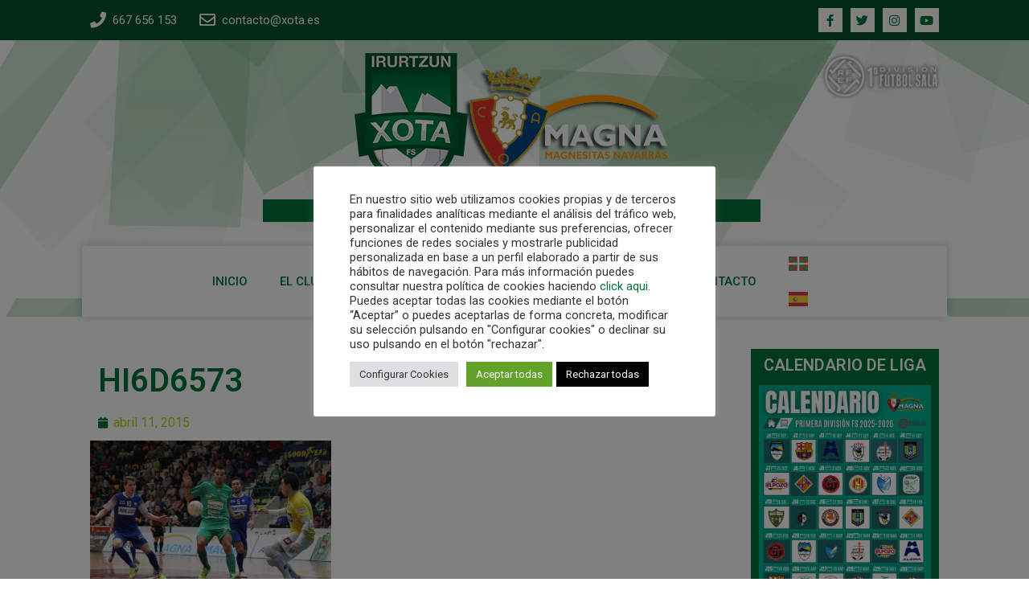

--- FILE ---
content_type: text/html; charset=UTF-8
request_url: https://xota.es/placida-victoria-7-0-ante-prone-lugo/hi6d6573/
body_size: 21648
content:
<!doctype html>
<html lang="es">
<head>
	<meta charset="UTF-8">
		<meta name="viewport" content="width=device-width, initial-scale=1">
	<link rel="profile" href="https://gmpg.org/xfn/11">
	<meta name='robots' content='index, follow, max-image-preview:large, max-snippet:-1, max-video-preview:-1' />

	<!-- This site is optimized with the Yoast SEO plugin v20.0 - https://yoast.com/wordpress/plugins/seo/ -->
	<title>HI6D6573 - | Xota</title>
	<link rel="canonical" href="https://xota.es/placida-victoria-7-0-ante-prone-lugo/hi6d6573/" />
	<meta property="og:locale" content="es_ES" />
	<meta property="og:type" content="article" />
	<meta property="og:title" content="HI6D6573 - | Xota" />
	<meta property="og:url" content="https://xota.es/placida-victoria-7-0-ante-prone-lugo/hi6d6573/" />
	<meta property="og:site_name" content="| Xota" />
	<meta property="og:image" content="https://xota.es/placida-victoria-7-0-ante-prone-lugo/hi6d6573" />
	<meta property="og:image:width" content="737" />
	<meta property="og:image:height" content="490" />
	<meta property="og:image:type" content="image/jpeg" />
	<meta name="twitter:card" content="summary_large_image" />
	<script type="application/ld+json" class="yoast-schema-graph">{"@context":"https://schema.org","@graph":[{"@type":"WebPage","@id":"https://xota.es/placida-victoria-7-0-ante-prone-lugo/hi6d6573/","url":"https://xota.es/placida-victoria-7-0-ante-prone-lugo/hi6d6573/","name":"HI6D6573 - | Xota","isPartOf":{"@id":"https://xota.es/#website"},"primaryImageOfPage":{"@id":"https://xota.es/placida-victoria-7-0-ante-prone-lugo/hi6d6573/#primaryimage"},"image":{"@id":"https://xota.es/placida-victoria-7-0-ante-prone-lugo/hi6d6573/#primaryimage"},"thumbnailUrl":"https://xota.es/wp-content/uploads/2015/04/HI6D6573.jpg","datePublished":"2015-04-11T19:01:06+00:00","dateModified":"2015-04-11T19:01:06+00:00","breadcrumb":{"@id":"https://xota.es/placida-victoria-7-0-ante-prone-lugo/hi6d6573/#breadcrumb"},"inLanguage":"es","potentialAction":[{"@type":"ReadAction","target":["https://xota.es/placida-victoria-7-0-ante-prone-lugo/hi6d6573/"]}]},{"@type":"ImageObject","inLanguage":"es","@id":"https://xota.es/placida-victoria-7-0-ante-prone-lugo/hi6d6573/#primaryimage","url":"https://xota.es/wp-content/uploads/2015/04/HI6D6573.jpg","contentUrl":"https://xota.es/wp-content/uploads/2015/04/HI6D6573.jpg","width":737,"height":490},{"@type":"BreadcrumbList","@id":"https://xota.es/placida-victoria-7-0-ante-prone-lugo/hi6d6573/#breadcrumb","itemListElement":[{"@type":"ListItem","position":1,"name":"Plácida victoria (7-0) ante Prone Lugo","item":"https://xota.es/placida-victoria-7-0-ante-prone-lugo/"},{"@type":"ListItem","position":2,"name":"HI6D6573"}]},{"@type":"WebSite","@id":"https://xota.es/#website","url":"https://xota.es/","name":"| Xota","description":"Web Oficial C.D. Xota. Equipo de fútbol sala navarro de primera división.","publisher":{"@id":"https://xota.es/#organization"},"potentialAction":[{"@type":"SearchAction","target":{"@type":"EntryPoint","urlTemplate":"https://xota.es/?s={search_term_string}"},"query-input":"required name=search_term_string"}],"inLanguage":"es"},{"@type":"Organization","@id":"https://xota.es/#organization","name":"Xota C.A. Osasuna Magna","url":"https://xota.es/","logo":{"@type":"ImageObject","inLanguage":"es","@id":"https://xota.es/#/schema/logo/image/","url":"https://xota.es/wp-content/uploads/2021/09/xota-osasuna-magna-logo.png","contentUrl":"https://xota.es/wp-content/uploads/2021/09/xota-osasuna-magna-logo.png","width":411,"height":173,"caption":"Xota C.A. Osasuna Magna"},"image":{"@id":"https://xota.es/#/schema/logo/image/"}}]}</script>
	<!-- / Yoast SEO plugin. -->


<link rel="alternate" type="application/rss+xml" title="| Xota &raquo; Feed" href="https://xota.es/feed/" />
<link rel="alternate" type="application/rss+xml" title="| Xota &raquo; Feed de los comentarios" href="https://xota.es/comments/feed/" />
		<!-- This site uses the Google Analytics by MonsterInsights plugin v8.12.1 - Using Analytics tracking - https://www.monsterinsights.com/ -->
							<script
				src="//www.googletagmanager.com/gtag/js?id=G-ZH5KVS2S84"  data-cfasync="false" data-wpfc-render="false" async></script>
			<script type="text/plain" data-cli-class="cli-blocker-script"  data-cli-script-type="analytics" data-cli-block="true"  data-cli-element-position="head" data-cfasync="false" data-wpfc-render="false">
				var mi_version = '8.12.1';
				var mi_track_user = true;
				var mi_no_track_reason = '';
				
								var disableStrs = [
										'ga-disable-G-ZH5KVS2S84',
														];

				/* Function to detect opted out users */
				function __gtagTrackerIsOptedOut() {
					for (var index = 0; index < disableStrs.length; index++) {
						if (document.cookie.indexOf(disableStrs[index] + '=true') > -1) {
							return true;
						}
					}

					return false;
				}

				/* Disable tracking if the opt-out cookie exists. */
				if (__gtagTrackerIsOptedOut()) {
					for (var index = 0; index < disableStrs.length; index++) {
						window[disableStrs[index]] = true;
					}
				}

				/* Opt-out function */
				function __gtagTrackerOptout() {
					for (var index = 0; index < disableStrs.length; index++) {
						document.cookie = disableStrs[index] + '=true; expires=Thu, 31 Dec 2099 23:59:59 UTC; path=/';
						window[disableStrs[index]] = true;
					}
				}

				if ('undefined' === typeof gaOptout) {
					function gaOptout() {
						__gtagTrackerOptout();
					}
				}
								window.dataLayer = window.dataLayer || [];

				window.MonsterInsightsDualTracker = {
					helpers: {},
					trackers: {},
				};
				if (mi_track_user) {
					function __gtagDataLayer() {
						dataLayer.push(arguments);
					}

					function __gtagTracker(type, name, parameters) {
						if (!parameters) {
							parameters = {};
						}

						if (parameters.send_to) {
							__gtagDataLayer.apply(null, arguments);
							return;
						}

						if (type === 'event') {
														parameters.send_to = monsterinsights_frontend.v4_id;
							var hookName = name;
							if (typeof parameters['event_category'] !== 'undefined') {
								hookName = parameters['event_category'] + ':' + name;
							}

							if (typeof MonsterInsightsDualTracker.trackers[hookName] !== 'undefined') {
								MonsterInsightsDualTracker.trackers[hookName](parameters);
							} else {
								__gtagDataLayer('event', name, parameters);
							}
							
													} else {
							__gtagDataLayer.apply(null, arguments);
						}
					}

					__gtagTracker('js', new Date());
					__gtagTracker('set', {
						'developer_id.dZGIzZG': true,
											});
										__gtagTracker('config', 'G-ZH5KVS2S84', {"forceSSL":"true","link_attribution":"true"} );
															window.gtag = __gtagTracker;										(function () {
						/* https://developers.google.com/analytics/devguides/collection/analyticsjs/ */
						/* ga and __gaTracker compatibility shim. */
						var noopfn = function () {
							return null;
						};
						var newtracker = function () {
							return new Tracker();
						};
						var Tracker = function () {
							return null;
						};
						var p = Tracker.prototype;
						p.get = noopfn;
						p.set = noopfn;
						p.send = function () {
							var args = Array.prototype.slice.call(arguments);
							args.unshift('send');
							__gaTracker.apply(null, args);
						};
						var __gaTracker = function () {
							var len = arguments.length;
							if (len === 0) {
								return;
							}
							var f = arguments[len - 1];
							if (typeof f !== 'object' || f === null || typeof f.hitCallback !== 'function') {
								if ('send' === arguments[0]) {
									var hitConverted, hitObject = false, action;
									if ('event' === arguments[1]) {
										if ('undefined' !== typeof arguments[3]) {
											hitObject = {
												'eventAction': arguments[3],
												'eventCategory': arguments[2],
												'eventLabel': arguments[4],
												'value': arguments[5] ? arguments[5] : 1,
											}
										}
									}
									if ('pageview' === arguments[1]) {
										if ('undefined' !== typeof arguments[2]) {
											hitObject = {
												'eventAction': 'page_view',
												'page_path': arguments[2],
											}
										}
									}
									if (typeof arguments[2] === 'object') {
										hitObject = arguments[2];
									}
									if (typeof arguments[5] === 'object') {
										Object.assign(hitObject, arguments[5]);
									}
									if ('undefined' !== typeof arguments[1].hitType) {
										hitObject = arguments[1];
										if ('pageview' === hitObject.hitType) {
											hitObject.eventAction = 'page_view';
										}
									}
									if (hitObject) {
										action = 'timing' === arguments[1].hitType ? 'timing_complete' : hitObject.eventAction;
										hitConverted = mapArgs(hitObject);
										__gtagTracker('event', action, hitConverted);
									}
								}
								return;
							}

							function mapArgs(args) {
								var arg, hit = {};
								var gaMap = {
									'eventCategory': 'event_category',
									'eventAction': 'event_action',
									'eventLabel': 'event_label',
									'eventValue': 'event_value',
									'nonInteraction': 'non_interaction',
									'timingCategory': 'event_category',
									'timingVar': 'name',
									'timingValue': 'value',
									'timingLabel': 'event_label',
									'page': 'page_path',
									'location': 'page_location',
									'title': 'page_title',
								};
								for (arg in args) {
																		if (!(!args.hasOwnProperty(arg) || !gaMap.hasOwnProperty(arg))) {
										hit[gaMap[arg]] = args[arg];
									} else {
										hit[arg] = args[arg];
									}
								}
								return hit;
							}

							try {
								f.hitCallback();
							} catch (ex) {
							}
						};
						__gaTracker.create = newtracker;
						__gaTracker.getByName = newtracker;
						__gaTracker.getAll = function () {
							return [];
						};
						__gaTracker.remove = noopfn;
						__gaTracker.loaded = true;
						window['__gaTracker'] = __gaTracker;
					})();
									} else {
										console.log("");
					(function () {
						function __gtagTracker() {
							return null;
						}

						window['__gtagTracker'] = __gtagTracker;
						window['gtag'] = __gtagTracker;
					})();
									}
			</script>
				<!-- / Google Analytics by MonsterInsights -->
		<script>
window._wpemojiSettings = {"baseUrl":"https:\/\/s.w.org\/images\/core\/emoji\/14.0.0\/72x72\/","ext":".png","svgUrl":"https:\/\/s.w.org\/images\/core\/emoji\/14.0.0\/svg\/","svgExt":".svg","source":{"concatemoji":"https:\/\/xota.es\/wp-includes\/js\/wp-emoji-release.min.js?ver=6.1.1"}};
/*! This file is auto-generated */
!function(e,a,t){var n,r,o,i=a.createElement("canvas"),p=i.getContext&&i.getContext("2d");function s(e,t){var a=String.fromCharCode,e=(p.clearRect(0,0,i.width,i.height),p.fillText(a.apply(this,e),0,0),i.toDataURL());return p.clearRect(0,0,i.width,i.height),p.fillText(a.apply(this,t),0,0),e===i.toDataURL()}function c(e){var t=a.createElement("script");t.src=e,t.defer=t.type="text/javascript",a.getElementsByTagName("head")[0].appendChild(t)}for(o=Array("flag","emoji"),t.supports={everything:!0,everythingExceptFlag:!0},r=0;r<o.length;r++)t.supports[o[r]]=function(e){if(p&&p.fillText)switch(p.textBaseline="top",p.font="600 32px Arial",e){case"flag":return s([127987,65039,8205,9895,65039],[127987,65039,8203,9895,65039])?!1:!s([55356,56826,55356,56819],[55356,56826,8203,55356,56819])&&!s([55356,57332,56128,56423,56128,56418,56128,56421,56128,56430,56128,56423,56128,56447],[55356,57332,8203,56128,56423,8203,56128,56418,8203,56128,56421,8203,56128,56430,8203,56128,56423,8203,56128,56447]);case"emoji":return!s([129777,127995,8205,129778,127999],[129777,127995,8203,129778,127999])}return!1}(o[r]),t.supports.everything=t.supports.everything&&t.supports[o[r]],"flag"!==o[r]&&(t.supports.everythingExceptFlag=t.supports.everythingExceptFlag&&t.supports[o[r]]);t.supports.everythingExceptFlag=t.supports.everythingExceptFlag&&!t.supports.flag,t.DOMReady=!1,t.readyCallback=function(){t.DOMReady=!0},t.supports.everything||(n=function(){t.readyCallback()},a.addEventListener?(a.addEventListener("DOMContentLoaded",n,!1),e.addEventListener("load",n,!1)):(e.attachEvent("onload",n),a.attachEvent("onreadystatechange",function(){"complete"===a.readyState&&t.readyCallback()})),(e=t.source||{}).concatemoji?c(e.concatemoji):e.wpemoji&&e.twemoji&&(c(e.twemoji),c(e.wpemoji)))}(window,document,window._wpemojiSettings);
</script>
<style>
img.wp-smiley,
img.emoji {
	display: inline !important;
	border: none !important;
	box-shadow: none !important;
	height: 1em !important;
	width: 1em !important;
	margin: 0 0.07em !important;
	vertical-align: -0.1em !important;
	background: none !important;
	padding: 0 !important;
}
</style>
	<link rel='stylesheet' id='wp-block-library-css' href='https://xota.es/wp-includes/css/dist/block-library/style.min.css?ver=6.1.1' media='all' />
<link rel='stylesheet' id='classic-theme-styles-css' href='https://xota.es/wp-includes/css/classic-themes.min.css?ver=1' media='all' />
<style id='global-styles-inline-css'>
body{--wp--preset--color--black: #000000;--wp--preset--color--cyan-bluish-gray: #abb8c3;--wp--preset--color--white: #ffffff;--wp--preset--color--pale-pink: #f78da7;--wp--preset--color--vivid-red: #cf2e2e;--wp--preset--color--luminous-vivid-orange: #ff6900;--wp--preset--color--luminous-vivid-amber: #fcb900;--wp--preset--color--light-green-cyan: #7bdcb5;--wp--preset--color--vivid-green-cyan: #00d084;--wp--preset--color--pale-cyan-blue: #8ed1fc;--wp--preset--color--vivid-cyan-blue: #0693e3;--wp--preset--color--vivid-purple: #9b51e0;--wp--preset--gradient--vivid-cyan-blue-to-vivid-purple: linear-gradient(135deg,rgba(6,147,227,1) 0%,rgb(155,81,224) 100%);--wp--preset--gradient--light-green-cyan-to-vivid-green-cyan: linear-gradient(135deg,rgb(122,220,180) 0%,rgb(0,208,130) 100%);--wp--preset--gradient--luminous-vivid-amber-to-luminous-vivid-orange: linear-gradient(135deg,rgba(252,185,0,1) 0%,rgba(255,105,0,1) 100%);--wp--preset--gradient--luminous-vivid-orange-to-vivid-red: linear-gradient(135deg,rgba(255,105,0,1) 0%,rgb(207,46,46) 100%);--wp--preset--gradient--very-light-gray-to-cyan-bluish-gray: linear-gradient(135deg,rgb(238,238,238) 0%,rgb(169,184,195) 100%);--wp--preset--gradient--cool-to-warm-spectrum: linear-gradient(135deg,rgb(74,234,220) 0%,rgb(151,120,209) 20%,rgb(207,42,186) 40%,rgb(238,44,130) 60%,rgb(251,105,98) 80%,rgb(254,248,76) 100%);--wp--preset--gradient--blush-light-purple: linear-gradient(135deg,rgb(255,206,236) 0%,rgb(152,150,240) 100%);--wp--preset--gradient--blush-bordeaux: linear-gradient(135deg,rgb(254,205,165) 0%,rgb(254,45,45) 50%,rgb(107,0,62) 100%);--wp--preset--gradient--luminous-dusk: linear-gradient(135deg,rgb(255,203,112) 0%,rgb(199,81,192) 50%,rgb(65,88,208) 100%);--wp--preset--gradient--pale-ocean: linear-gradient(135deg,rgb(255,245,203) 0%,rgb(182,227,212) 50%,rgb(51,167,181) 100%);--wp--preset--gradient--electric-grass: linear-gradient(135deg,rgb(202,248,128) 0%,rgb(113,206,126) 100%);--wp--preset--gradient--midnight: linear-gradient(135deg,rgb(2,3,129) 0%,rgb(40,116,252) 100%);--wp--preset--duotone--dark-grayscale: url('#wp-duotone-dark-grayscale');--wp--preset--duotone--grayscale: url('#wp-duotone-grayscale');--wp--preset--duotone--purple-yellow: url('#wp-duotone-purple-yellow');--wp--preset--duotone--blue-red: url('#wp-duotone-blue-red');--wp--preset--duotone--midnight: url('#wp-duotone-midnight');--wp--preset--duotone--magenta-yellow: url('#wp-duotone-magenta-yellow');--wp--preset--duotone--purple-green: url('#wp-duotone-purple-green');--wp--preset--duotone--blue-orange: url('#wp-duotone-blue-orange');--wp--preset--font-size--small: 13px;--wp--preset--font-size--medium: 20px;--wp--preset--font-size--large: 36px;--wp--preset--font-size--x-large: 42px;--wp--preset--spacing--20: 0.44rem;--wp--preset--spacing--30: 0.67rem;--wp--preset--spacing--40: 1rem;--wp--preset--spacing--50: 1.5rem;--wp--preset--spacing--60: 2.25rem;--wp--preset--spacing--70: 3.38rem;--wp--preset--spacing--80: 5.06rem;}:where(.is-layout-flex){gap: 0.5em;}body .is-layout-flow > .alignleft{float: left;margin-inline-start: 0;margin-inline-end: 2em;}body .is-layout-flow > .alignright{float: right;margin-inline-start: 2em;margin-inline-end: 0;}body .is-layout-flow > .aligncenter{margin-left: auto !important;margin-right: auto !important;}body .is-layout-constrained > .alignleft{float: left;margin-inline-start: 0;margin-inline-end: 2em;}body .is-layout-constrained > .alignright{float: right;margin-inline-start: 2em;margin-inline-end: 0;}body .is-layout-constrained > .aligncenter{margin-left: auto !important;margin-right: auto !important;}body .is-layout-constrained > :where(:not(.alignleft):not(.alignright):not(.alignfull)){max-width: var(--wp--style--global--content-size);margin-left: auto !important;margin-right: auto !important;}body .is-layout-constrained > .alignwide{max-width: var(--wp--style--global--wide-size);}body .is-layout-flex{display: flex;}body .is-layout-flex{flex-wrap: wrap;align-items: center;}body .is-layout-flex > *{margin: 0;}:where(.wp-block-columns.is-layout-flex){gap: 2em;}.has-black-color{color: var(--wp--preset--color--black) !important;}.has-cyan-bluish-gray-color{color: var(--wp--preset--color--cyan-bluish-gray) !important;}.has-white-color{color: var(--wp--preset--color--white) !important;}.has-pale-pink-color{color: var(--wp--preset--color--pale-pink) !important;}.has-vivid-red-color{color: var(--wp--preset--color--vivid-red) !important;}.has-luminous-vivid-orange-color{color: var(--wp--preset--color--luminous-vivid-orange) !important;}.has-luminous-vivid-amber-color{color: var(--wp--preset--color--luminous-vivid-amber) !important;}.has-light-green-cyan-color{color: var(--wp--preset--color--light-green-cyan) !important;}.has-vivid-green-cyan-color{color: var(--wp--preset--color--vivid-green-cyan) !important;}.has-pale-cyan-blue-color{color: var(--wp--preset--color--pale-cyan-blue) !important;}.has-vivid-cyan-blue-color{color: var(--wp--preset--color--vivid-cyan-blue) !important;}.has-vivid-purple-color{color: var(--wp--preset--color--vivid-purple) !important;}.has-black-background-color{background-color: var(--wp--preset--color--black) !important;}.has-cyan-bluish-gray-background-color{background-color: var(--wp--preset--color--cyan-bluish-gray) !important;}.has-white-background-color{background-color: var(--wp--preset--color--white) !important;}.has-pale-pink-background-color{background-color: var(--wp--preset--color--pale-pink) !important;}.has-vivid-red-background-color{background-color: var(--wp--preset--color--vivid-red) !important;}.has-luminous-vivid-orange-background-color{background-color: var(--wp--preset--color--luminous-vivid-orange) !important;}.has-luminous-vivid-amber-background-color{background-color: var(--wp--preset--color--luminous-vivid-amber) !important;}.has-light-green-cyan-background-color{background-color: var(--wp--preset--color--light-green-cyan) !important;}.has-vivid-green-cyan-background-color{background-color: var(--wp--preset--color--vivid-green-cyan) !important;}.has-pale-cyan-blue-background-color{background-color: var(--wp--preset--color--pale-cyan-blue) !important;}.has-vivid-cyan-blue-background-color{background-color: var(--wp--preset--color--vivid-cyan-blue) !important;}.has-vivid-purple-background-color{background-color: var(--wp--preset--color--vivid-purple) !important;}.has-black-border-color{border-color: var(--wp--preset--color--black) !important;}.has-cyan-bluish-gray-border-color{border-color: var(--wp--preset--color--cyan-bluish-gray) !important;}.has-white-border-color{border-color: var(--wp--preset--color--white) !important;}.has-pale-pink-border-color{border-color: var(--wp--preset--color--pale-pink) !important;}.has-vivid-red-border-color{border-color: var(--wp--preset--color--vivid-red) !important;}.has-luminous-vivid-orange-border-color{border-color: var(--wp--preset--color--luminous-vivid-orange) !important;}.has-luminous-vivid-amber-border-color{border-color: var(--wp--preset--color--luminous-vivid-amber) !important;}.has-light-green-cyan-border-color{border-color: var(--wp--preset--color--light-green-cyan) !important;}.has-vivid-green-cyan-border-color{border-color: var(--wp--preset--color--vivid-green-cyan) !important;}.has-pale-cyan-blue-border-color{border-color: var(--wp--preset--color--pale-cyan-blue) !important;}.has-vivid-cyan-blue-border-color{border-color: var(--wp--preset--color--vivid-cyan-blue) !important;}.has-vivid-purple-border-color{border-color: var(--wp--preset--color--vivid-purple) !important;}.has-vivid-cyan-blue-to-vivid-purple-gradient-background{background: var(--wp--preset--gradient--vivid-cyan-blue-to-vivid-purple) !important;}.has-light-green-cyan-to-vivid-green-cyan-gradient-background{background: var(--wp--preset--gradient--light-green-cyan-to-vivid-green-cyan) !important;}.has-luminous-vivid-amber-to-luminous-vivid-orange-gradient-background{background: var(--wp--preset--gradient--luminous-vivid-amber-to-luminous-vivid-orange) !important;}.has-luminous-vivid-orange-to-vivid-red-gradient-background{background: var(--wp--preset--gradient--luminous-vivid-orange-to-vivid-red) !important;}.has-very-light-gray-to-cyan-bluish-gray-gradient-background{background: var(--wp--preset--gradient--very-light-gray-to-cyan-bluish-gray) !important;}.has-cool-to-warm-spectrum-gradient-background{background: var(--wp--preset--gradient--cool-to-warm-spectrum) !important;}.has-blush-light-purple-gradient-background{background: var(--wp--preset--gradient--blush-light-purple) !important;}.has-blush-bordeaux-gradient-background{background: var(--wp--preset--gradient--blush-bordeaux) !important;}.has-luminous-dusk-gradient-background{background: var(--wp--preset--gradient--luminous-dusk) !important;}.has-pale-ocean-gradient-background{background: var(--wp--preset--gradient--pale-ocean) !important;}.has-electric-grass-gradient-background{background: var(--wp--preset--gradient--electric-grass) !important;}.has-midnight-gradient-background{background: var(--wp--preset--gradient--midnight) !important;}.has-small-font-size{font-size: var(--wp--preset--font-size--small) !important;}.has-medium-font-size{font-size: var(--wp--preset--font-size--medium) !important;}.has-large-font-size{font-size: var(--wp--preset--font-size--large) !important;}.has-x-large-font-size{font-size: var(--wp--preset--font-size--x-large) !important;}
.wp-block-navigation a:where(:not(.wp-element-button)){color: inherit;}
:where(.wp-block-columns.is-layout-flex){gap: 2em;}
.wp-block-pullquote{font-size: 1.5em;line-height: 1.6;}
</style>
<link rel='stylesheet' id='blossomthemes-instagram-feed-css' href='https://xota.es/wp-content/plugins/blossomthemes-instagram-feed/public/css/blossomthemes-instagram-feed-public.css?ver=2.0.4' media='all' />
<link rel='stylesheet' id='magnific-popup-css' href='https://xota.es/wp-content/plugins/blossomthemes-instagram-feed/public/css/magnific-popup.min.css?ver=1.0.0' media='all' />
<link rel='stylesheet' id='cookie-law-info-css' href='https://xota.es/wp-content/plugins/cookie-law-info/legacy/public/css/cookie-law-info-public.css?ver=3.0.8' media='all' />
<link rel='stylesheet' id='cookie-law-info-gdpr-css' href='https://xota.es/wp-content/plugins/cookie-law-info/legacy/public/css/cookie-law-info-gdpr.css?ver=3.0.8' media='all' />
<link rel='stylesheet' id='cool-tag-cloud-css' href='https://xota.es/wp-content/plugins/cool-tag-cloud/inc/cool-tag-cloud.css?ver=2.25' media='all' />
<link rel='stylesheet' id='ctf_styles-css' href='https://xota.es/wp-content/plugins/custom-twitter-feeds/css/ctf-styles.min.css?ver=2.0.4' media='all' />
<link rel='stylesheet' id='wp-pagenavi-css' href='https://xota.es/wp-content/plugins/wp-pagenavi/pagenavi-css.css?ver=2.70' media='all' />
<link rel='stylesheet' id='hello-elementor-css' href='https://xota.es/wp-content/themes/hello-elementor/style.min.css?ver=2.6.1' media='all' />
<link rel='stylesheet' id='hello-elementor-theme-style-css' href='https://xota.es/wp-content/themes/hello-elementor/theme.min.css?ver=2.6.1' media='all' />
<link rel='stylesheet' id='elementor-frontend-css' href='https://xota.es/wp-content/plugins/elementor/assets/css/frontend-lite.min.css?ver=3.10.2' media='all' />
<link rel='stylesheet' id='elementor-post-10035-css' href='https://xota.es/wp-content/uploads/elementor/css/post-10035.css?ver=1675276571' media='all' />
<link rel='stylesheet' id='elementor-icons-css' href='https://xota.es/wp-content/plugins/elementor/assets/lib/eicons/css/elementor-icons.min.css?ver=5.17.0' media='all' />
<link rel='stylesheet' id='elementor-pro-css' href='https://xota.es/wp-content/plugins/elementor-pro/assets/css/frontend-lite.min.css?ver=3.10.3' media='all' />
<link rel='stylesheet' id='elementor-global-css' href='https://xota.es/wp-content/uploads/elementor/css/global.css?ver=1675276571' media='all' />
<link rel='stylesheet' id='elementor-post-10294-css' href='https://xota.es/wp-content/uploads/elementor/css/post-10294.css?ver=1724310371' media='all' />
<link rel='stylesheet' id='elementor-post-10316-css' href='https://xota.es/wp-content/uploads/elementor/css/post-10316.css?ver=1766423896' media='all' />
<link rel='stylesheet' id='elementor-post-10425-css' href='https://xota.es/wp-content/uploads/elementor/css/post-10425.css?ver=1756662383' media='all' />
<link rel='stylesheet' id='newsletter-css' href='https://xota.es/wp-content/plugins/newsletter/style.css?ver=7.6.0' media='all' />
<link rel='stylesheet' id='google-fonts-1-css' href='https://fonts.googleapis.com/css?family=Roboto%3A100%2C100italic%2C200%2C200italic%2C300%2C300italic%2C400%2C400italic%2C500%2C500italic%2C600%2C600italic%2C700%2C700italic%2C800%2C800italic%2C900%2C900italic%7CRoboto+Slab%3A100%2C100italic%2C200%2C200italic%2C300%2C300italic%2C400%2C400italic%2C500%2C500italic%2C600%2C600italic%2C700%2C700italic%2C800%2C800italic%2C900%2C900italic&#038;display=auto&#038;ver=6.1.1' media='all' />
<link rel='stylesheet' id='elementor-icons-shared-0-css' href='https://xota.es/wp-content/plugins/elementor/assets/lib/font-awesome/css/fontawesome.min.css?ver=5.15.3' media='all' />
<link rel='stylesheet' id='elementor-icons-fa-solid-css' href='https://xota.es/wp-content/plugins/elementor/assets/lib/font-awesome/css/solid.min.css?ver=5.15.3' media='all' />
<link rel='stylesheet' id='elementor-icons-fa-regular-css' href='https://xota.es/wp-content/plugins/elementor/assets/lib/font-awesome/css/regular.min.css?ver=5.15.3' media='all' />
<link rel='stylesheet' id='elementor-icons-fa-brands-css' href='https://xota.es/wp-content/plugins/elementor/assets/lib/font-awesome/css/brands.min.css?ver=5.15.3' media='all' />
<link rel="preconnect" href="https://fonts.gstatic.com/" crossorigin><script type="text/plain" data-cli-class="cli-blocker-script"  data-cli-script-type="analytics" data-cli-block="true"  data-cli-element-position="head" src='https://xota.es/wp-content/plugins/google-analytics-for-wordpress/assets/js/frontend-gtag.min.js?ver=8.12.1' id='monsterinsights-frontend-script-js'></script>
<script data-cfasync="false" data-wpfc-render="false" id='monsterinsights-frontend-script-js-extra'>var monsterinsights_frontend = {"js_events_tracking":"true","download_extensions":"doc,pdf,ppt,zip,xls,docx,pptx,xlsx","inbound_paths":"[{\"path\":\"\\\/go\\\/\",\"label\":\"affiliate\"},{\"path\":\"\\\/recommend\\\/\",\"label\":\"affiliate\"}]","home_url":"https:\/\/xota.es","hash_tracking":"false","ua":"","v4_id":"G-ZH5KVS2S84"};</script>
<script src='https://xota.es/wp-includes/js/jquery/jquery.min.js?ver=3.6.1' id='jquery-core-js'></script>
<script src='https://xota.es/wp-includes/js/jquery/jquery-migrate.min.js?ver=3.3.2' id='jquery-migrate-js'></script>
<script id='cookie-law-info-js-extra'>
var Cli_Data = {"nn_cookie_ids":["CONSENT","_ga_ZH5KVS2S84","_ga","yt-remote-device-id","yt-remote-connected-devices","test_cookie","VISITOR_INFO1_LIVE","IDE","elementor","YSC","cookielawinfo-checkbox-advertisement"],"cookielist":[],"non_necessary_cookies":{"necessary":["elementor"],"analytics":["CONSENT","_ga_ZH5KVS2S84","_ga"],"advertisement":["yt-remote-device-id","yt-remote-connected-devices","test_cookie","VISITOR_INFO1_LIVE","IDE","YSC"]},"ccpaEnabled":"","ccpaRegionBased":"","ccpaBarEnabled":"","strictlyEnabled":["necessary","obligatoire"],"ccpaType":"gdpr","js_blocking":"1","custom_integration":"","triggerDomRefresh":"","secure_cookies":""};
var cli_cookiebar_settings = {"animate_speed_hide":"500","animate_speed_show":"500","background":"#FFF","border":"#b1a6a6c2","border_on":"","button_1_button_colour":"#61a229","button_1_button_hover":"#4e8221","button_1_link_colour":"#fff","button_1_as_button":"1","button_1_new_win":"","button_2_button_colour":"#333","button_2_button_hover":"#292929","button_2_link_colour":"#444","button_2_as_button":"","button_2_hidebar":"","button_3_button_colour":"#000000","button_3_button_hover":"#000000","button_3_link_colour":"#ffffff","button_3_as_button":"1","button_3_new_win":"","button_4_button_colour":"#dedfe0","button_4_button_hover":"#b2b2b3","button_4_link_colour":"#333333","button_4_as_button":"1","button_7_button_colour":"#61a229","button_7_button_hover":"#4e8221","button_7_link_colour":"#fff","button_7_as_button":"1","button_7_new_win":"","font_family":"inherit","header_fix":"","notify_animate_hide":"1","notify_animate_show":"","notify_div_id":"#cookie-law-info-bar","notify_position_horizontal":"right","notify_position_vertical":"bottom","scroll_close":"","scroll_close_reload":"","accept_close_reload":"","reject_close_reload":"","showagain_tab":"","showagain_background":"#fff","showagain_border":"#000","showagain_div_id":"#cookie-law-info-again","showagain_x_position":"100px","text":"#333333","show_once_yn":"","show_once":"10000","logging_on":"","as_popup":"","popup_overlay":"1","bar_heading_text":"","cookie_bar_as":"popup","popup_showagain_position":"bottom-right","widget_position":"left"};
var log_object = {"ajax_url":"https:\/\/xota.es\/wp-admin\/admin-ajax.php"};
</script>
<script src='https://xota.es/wp-content/plugins/cookie-law-info/legacy/public/js/cookie-law-info-public.js?ver=3.0.8' id='cookie-law-info-js'></script>
<link rel="https://api.w.org/" href="https://xota.es/wp-json/" /><link rel="alternate" type="application/json" href="https://xota.es/wp-json/wp/v2/media/3705" /><link rel="EditURI" type="application/rsd+xml" title="RSD" href="https://xota.es/xmlrpc.php?rsd" />
<link rel="wlwmanifest" type="application/wlwmanifest+xml" href="https://xota.es/wp-includes/wlwmanifest.xml" />
<meta name="generator" content="WordPress 6.1.1" />
<link rel='shortlink' href='https://xota.es/?p=3705' />
<link rel="alternate" type="application/json+oembed" href="https://xota.es/wp-json/oembed/1.0/embed?url=https%3A%2F%2Fxota.es%2Fplacida-victoria-7-0-ante-prone-lugo%2Fhi6d6573%2F" />
<link rel="alternate" type="text/xml+oembed" href="https://xota.es/wp-json/oembed/1.0/embed?url=https%3A%2F%2Fxota.es%2Fplacida-victoria-7-0-ante-prone-lugo%2Fhi6d6573%2F&#038;format=xml" />
<link rel="icon" href="https://xota.es/wp-content/uploads/2021/01/cropped-ESCUDO-XOTA-oriol-banda-1-32x32.png" sizes="32x32" />
<link rel="icon" href="https://xota.es/wp-content/uploads/2021/01/cropped-ESCUDO-XOTA-oriol-banda-1-192x192.png" sizes="192x192" />
<link rel="apple-touch-icon" href="https://xota.es/wp-content/uploads/2021/01/cropped-ESCUDO-XOTA-oriol-banda-1-180x180.png" />
<meta name="msapplication-TileImage" content="https://xota.es/wp-content/uploads/2021/01/cropped-ESCUDO-XOTA-oriol-banda-1-270x270.png" />
		<style id="wp-custom-css">
			a:active, a:link {
    color: #007437;
}
a:active, a:hover {
    color: #AFDB01;
}
a:active, a:visited {
    color: #AFDB01;
}		</style>
		</head>
<body data-rsssl=1 class="attachment attachment-template-default single single-attachment postid-3705 attachmentid-3705 attachment-jpeg wp-custom-logo elementor-default elementor-kit-10035 elementor-page-10425">

<svg xmlns="http://www.w3.org/2000/svg" viewBox="0 0 0 0" width="0" height="0" focusable="false" role="none" style="visibility: hidden; position: absolute; left: -9999px; overflow: hidden;" ><defs><filter id="wp-duotone-dark-grayscale"><feColorMatrix color-interpolation-filters="sRGB" type="matrix" values=" .299 .587 .114 0 0 .299 .587 .114 0 0 .299 .587 .114 0 0 .299 .587 .114 0 0 " /><feComponentTransfer color-interpolation-filters="sRGB" ><feFuncR type="table" tableValues="0 0.49803921568627" /><feFuncG type="table" tableValues="0 0.49803921568627" /><feFuncB type="table" tableValues="0 0.49803921568627" /><feFuncA type="table" tableValues="1 1" /></feComponentTransfer><feComposite in2="SourceGraphic" operator="in" /></filter></defs></svg><svg xmlns="http://www.w3.org/2000/svg" viewBox="0 0 0 0" width="0" height="0" focusable="false" role="none" style="visibility: hidden; position: absolute; left: -9999px; overflow: hidden;" ><defs><filter id="wp-duotone-grayscale"><feColorMatrix color-interpolation-filters="sRGB" type="matrix" values=" .299 .587 .114 0 0 .299 .587 .114 0 0 .299 .587 .114 0 0 .299 .587 .114 0 0 " /><feComponentTransfer color-interpolation-filters="sRGB" ><feFuncR type="table" tableValues="0 1" /><feFuncG type="table" tableValues="0 1" /><feFuncB type="table" tableValues="0 1" /><feFuncA type="table" tableValues="1 1" /></feComponentTransfer><feComposite in2="SourceGraphic" operator="in" /></filter></defs></svg><svg xmlns="http://www.w3.org/2000/svg" viewBox="0 0 0 0" width="0" height="0" focusable="false" role="none" style="visibility: hidden; position: absolute; left: -9999px; overflow: hidden;" ><defs><filter id="wp-duotone-purple-yellow"><feColorMatrix color-interpolation-filters="sRGB" type="matrix" values=" .299 .587 .114 0 0 .299 .587 .114 0 0 .299 .587 .114 0 0 .299 .587 .114 0 0 " /><feComponentTransfer color-interpolation-filters="sRGB" ><feFuncR type="table" tableValues="0.54901960784314 0.98823529411765" /><feFuncG type="table" tableValues="0 1" /><feFuncB type="table" tableValues="0.71764705882353 0.25490196078431" /><feFuncA type="table" tableValues="1 1" /></feComponentTransfer><feComposite in2="SourceGraphic" operator="in" /></filter></defs></svg><svg xmlns="http://www.w3.org/2000/svg" viewBox="0 0 0 0" width="0" height="0" focusable="false" role="none" style="visibility: hidden; position: absolute; left: -9999px; overflow: hidden;" ><defs><filter id="wp-duotone-blue-red"><feColorMatrix color-interpolation-filters="sRGB" type="matrix" values=" .299 .587 .114 0 0 .299 .587 .114 0 0 .299 .587 .114 0 0 .299 .587 .114 0 0 " /><feComponentTransfer color-interpolation-filters="sRGB" ><feFuncR type="table" tableValues="0 1" /><feFuncG type="table" tableValues="0 0.27843137254902" /><feFuncB type="table" tableValues="0.5921568627451 0.27843137254902" /><feFuncA type="table" tableValues="1 1" /></feComponentTransfer><feComposite in2="SourceGraphic" operator="in" /></filter></defs></svg><svg xmlns="http://www.w3.org/2000/svg" viewBox="0 0 0 0" width="0" height="0" focusable="false" role="none" style="visibility: hidden; position: absolute; left: -9999px; overflow: hidden;" ><defs><filter id="wp-duotone-midnight"><feColorMatrix color-interpolation-filters="sRGB" type="matrix" values=" .299 .587 .114 0 0 .299 .587 .114 0 0 .299 .587 .114 0 0 .299 .587 .114 0 0 " /><feComponentTransfer color-interpolation-filters="sRGB" ><feFuncR type="table" tableValues="0 0" /><feFuncG type="table" tableValues="0 0.64705882352941" /><feFuncB type="table" tableValues="0 1" /><feFuncA type="table" tableValues="1 1" /></feComponentTransfer><feComposite in2="SourceGraphic" operator="in" /></filter></defs></svg><svg xmlns="http://www.w3.org/2000/svg" viewBox="0 0 0 0" width="0" height="0" focusable="false" role="none" style="visibility: hidden; position: absolute; left: -9999px; overflow: hidden;" ><defs><filter id="wp-duotone-magenta-yellow"><feColorMatrix color-interpolation-filters="sRGB" type="matrix" values=" .299 .587 .114 0 0 .299 .587 .114 0 0 .299 .587 .114 0 0 .299 .587 .114 0 0 " /><feComponentTransfer color-interpolation-filters="sRGB" ><feFuncR type="table" tableValues="0.78039215686275 1" /><feFuncG type="table" tableValues="0 0.94901960784314" /><feFuncB type="table" tableValues="0.35294117647059 0.47058823529412" /><feFuncA type="table" tableValues="1 1" /></feComponentTransfer><feComposite in2="SourceGraphic" operator="in" /></filter></defs></svg><svg xmlns="http://www.w3.org/2000/svg" viewBox="0 0 0 0" width="0" height="0" focusable="false" role="none" style="visibility: hidden; position: absolute; left: -9999px; overflow: hidden;" ><defs><filter id="wp-duotone-purple-green"><feColorMatrix color-interpolation-filters="sRGB" type="matrix" values=" .299 .587 .114 0 0 .299 .587 .114 0 0 .299 .587 .114 0 0 .299 .587 .114 0 0 " /><feComponentTransfer color-interpolation-filters="sRGB" ><feFuncR type="table" tableValues="0.65098039215686 0.40392156862745" /><feFuncG type="table" tableValues="0 1" /><feFuncB type="table" tableValues="0.44705882352941 0.4" /><feFuncA type="table" tableValues="1 1" /></feComponentTransfer><feComposite in2="SourceGraphic" operator="in" /></filter></defs></svg><svg xmlns="http://www.w3.org/2000/svg" viewBox="0 0 0 0" width="0" height="0" focusable="false" role="none" style="visibility: hidden; position: absolute; left: -9999px; overflow: hidden;" ><defs><filter id="wp-duotone-blue-orange"><feColorMatrix color-interpolation-filters="sRGB" type="matrix" values=" .299 .587 .114 0 0 .299 .587 .114 0 0 .299 .587 .114 0 0 .299 .587 .114 0 0 " /><feComponentTransfer color-interpolation-filters="sRGB" ><feFuncR type="table" tableValues="0.098039215686275 1" /><feFuncG type="table" tableValues="0 0.66274509803922" /><feFuncB type="table" tableValues="0.84705882352941 0.41960784313725" /><feFuncA type="table" tableValues="1 1" /></feComponentTransfer><feComposite in2="SourceGraphic" operator="in" /></filter></defs></svg>
<a class="skip-link screen-reader-text" href="#content">
	Ir al contenido</a>

		<div data-elementor-type="header" data-elementor-id="10294" class="elementor elementor-10294 elementor-location-header">
								<section class="elementor-section elementor-top-section elementor-element elementor-element-7f8f81cd elementor-section-height-min-height elementor-section-content-middle elementor-section-full_width elementor-section-height-default elementor-section-items-middle" data-id="7f8f81cd" data-element_type="section" data-settings="{&quot;background_background&quot;:&quot;classic&quot;}">
						<div class="elementor-container elementor-column-gap-default">
					<div class="elementor-column elementor-col-50 elementor-top-column elementor-element elementor-element-19d7ad26" data-id="19d7ad26" data-element_type="column">
			<div class="elementor-widget-wrap elementor-element-populated">
								<div class="elementor-element elementor-element-117476d3 elementor-icon-list--layout-inline elementor-mobile-align-center elementor-hidden-phone elementor-list-item-link-full_width elementor-widget elementor-widget-icon-list" data-id="117476d3" data-element_type="widget" data-widget_type="icon-list.default">
				<div class="elementor-widget-container">
			<link rel="stylesheet" href="https://xota.es/wp-content/plugins/elementor/assets/css/widget-icon-list.min.css">		<ul class="elementor-icon-list-items elementor-inline-items">
							<li class="elementor-icon-list-item elementor-inline-item">
											<span class="elementor-icon-list-icon">
							<i aria-hidden="true" class="fas fa-phone"></i>						</span>
										<span class="elementor-icon-list-text"> 667 656 153</span>
									</li>
								<li class="elementor-icon-list-item elementor-inline-item">
											<a href="mailto:contacto@xota.es">

												<span class="elementor-icon-list-icon">
							<i aria-hidden="true" class="far fa-envelope"></i>						</span>
										<span class="elementor-icon-list-text">contacto@xota.es</span>
											</a>
									</li>
						</ul>
				</div>
				</div>
					</div>
		</div>
				<div class="elementor-column elementor-col-50 elementor-top-column elementor-element elementor-element-63782442" data-id="63782442" data-element_type="column">
			<div class="elementor-widget-wrap elementor-element-populated">
								<div class="elementor-element elementor-element-30d9ead7 e-grid-align-right e-grid-align-mobile-center elementor-shape-square elementor-grid-0 elementor-widget elementor-widget-social-icons" data-id="30d9ead7" data-element_type="widget" data-widget_type="social-icons.default">
				<div class="elementor-widget-container">
			<style>/*! elementor - v3.10.2 - 29-01-2023 */
.elementor-widget-social-icons.elementor-grid-0 .elementor-widget-container,.elementor-widget-social-icons.elementor-grid-mobile-0 .elementor-widget-container,.elementor-widget-social-icons.elementor-grid-tablet-0 .elementor-widget-container{line-height:1;font-size:0}.elementor-widget-social-icons:not(.elementor-grid-0):not(.elementor-grid-tablet-0):not(.elementor-grid-mobile-0) .elementor-grid{display:inline-grid}.elementor-widget-social-icons .elementor-grid{grid-column-gap:var(--grid-column-gap,5px);grid-row-gap:var(--grid-row-gap,5px);grid-template-columns:var(--grid-template-columns);justify-content:var(--justify-content,center);justify-items:var(--justify-content,center)}.elementor-icon.elementor-social-icon{font-size:var(--icon-size,25px);line-height:var(--icon-size,25px);width:calc(var(--icon-size, 25px) + (2 * var(--icon-padding, .5em)));height:calc(var(--icon-size, 25px) + (2 * var(--icon-padding, .5em)))}.elementor-social-icon{--e-social-icon-icon-color:#fff;display:inline-flex;background-color:#818a91;align-items:center;justify-content:center;text-align:center;cursor:pointer}.elementor-social-icon i{color:var(--e-social-icon-icon-color)}.elementor-social-icon svg{fill:var(--e-social-icon-icon-color)}.elementor-social-icon:last-child{margin:0}.elementor-social-icon:hover{opacity:.9;color:#fff}.elementor-social-icon-android{background-color:#a4c639}.elementor-social-icon-apple{background-color:#999}.elementor-social-icon-behance{background-color:#1769ff}.elementor-social-icon-bitbucket{background-color:#205081}.elementor-social-icon-codepen{background-color:#000}.elementor-social-icon-delicious{background-color:#39f}.elementor-social-icon-deviantart{background-color:#05cc47}.elementor-social-icon-digg{background-color:#005be2}.elementor-social-icon-dribbble{background-color:#ea4c89}.elementor-social-icon-elementor{background-color:#d30c5c}.elementor-social-icon-envelope{background-color:#ea4335}.elementor-social-icon-facebook,.elementor-social-icon-facebook-f{background-color:#3b5998}.elementor-social-icon-flickr{background-color:#0063dc}.elementor-social-icon-foursquare{background-color:#2d5be3}.elementor-social-icon-free-code-camp,.elementor-social-icon-freecodecamp{background-color:#006400}.elementor-social-icon-github{background-color:#333}.elementor-social-icon-gitlab{background-color:#e24329}.elementor-social-icon-globe{background-color:#818a91}.elementor-social-icon-google-plus,.elementor-social-icon-google-plus-g{background-color:#dd4b39}.elementor-social-icon-houzz{background-color:#7ac142}.elementor-social-icon-instagram{background-color:#262626}.elementor-social-icon-jsfiddle{background-color:#487aa2}.elementor-social-icon-link{background-color:#818a91}.elementor-social-icon-linkedin,.elementor-social-icon-linkedin-in{background-color:#0077b5}.elementor-social-icon-medium{background-color:#00ab6b}.elementor-social-icon-meetup{background-color:#ec1c40}.elementor-social-icon-mixcloud{background-color:#273a4b}.elementor-social-icon-odnoklassniki{background-color:#f4731c}.elementor-social-icon-pinterest{background-color:#bd081c}.elementor-social-icon-product-hunt{background-color:#da552f}.elementor-social-icon-reddit{background-color:#ff4500}.elementor-social-icon-rss{background-color:#f26522}.elementor-social-icon-shopping-cart{background-color:#4caf50}.elementor-social-icon-skype{background-color:#00aff0}.elementor-social-icon-slideshare{background-color:#0077b5}.elementor-social-icon-snapchat{background-color:#fffc00}.elementor-social-icon-soundcloud{background-color:#f80}.elementor-social-icon-spotify{background-color:#2ebd59}.elementor-social-icon-stack-overflow{background-color:#fe7a15}.elementor-social-icon-steam{background-color:#00adee}.elementor-social-icon-stumbleupon{background-color:#eb4924}.elementor-social-icon-telegram{background-color:#2ca5e0}.elementor-social-icon-thumb-tack{background-color:#1aa1d8}.elementor-social-icon-tripadvisor{background-color:#589442}.elementor-social-icon-tumblr{background-color:#35465c}.elementor-social-icon-twitch{background-color:#6441a5}.elementor-social-icon-twitter{background-color:#1da1f2}.elementor-social-icon-viber{background-color:#665cac}.elementor-social-icon-vimeo{background-color:#1ab7ea}.elementor-social-icon-vk{background-color:#45668e}.elementor-social-icon-weibo{background-color:#dd2430}.elementor-social-icon-weixin{background-color:#31a918}.elementor-social-icon-whatsapp{background-color:#25d366}.elementor-social-icon-wordpress{background-color:#21759b}.elementor-social-icon-xing{background-color:#026466}.elementor-social-icon-yelp{background-color:#af0606}.elementor-social-icon-youtube{background-color:#cd201f}.elementor-social-icon-500px{background-color:#0099e5}.elementor-shape-rounded .elementor-icon.elementor-social-icon{border-radius:10%}.elementor-shape-circle .elementor-icon.elementor-social-icon{border-radius:50%}</style>		<div class="elementor-social-icons-wrapper elementor-grid">
							<span class="elementor-grid-item">
					<a class="elementor-icon elementor-social-icon elementor-social-icon-facebook-f elementor-repeater-item-5646027" href="https://www.facebook.com/CDXOTA" target="_blank">
						<span class="elementor-screen-only">Facebook-f</span>
						<i class="fab fa-facebook-f"></i>					</a>
				</span>
							<span class="elementor-grid-item">
					<a class="elementor-icon elementor-social-icon elementor-social-icon-twitter elementor-repeater-item-72bc942" href="https://twitter.com/CDXOTA" target="_blank">
						<span class="elementor-screen-only">Twitter</span>
						<i class="fab fa-twitter"></i>					</a>
				</span>
							<span class="elementor-grid-item">
					<a class="elementor-icon elementor-social-icon elementor-social-icon-instagram elementor-repeater-item-7c2bcc0" href="https://www.instagram.com/c.d.xota/" target="_blank">
						<span class="elementor-screen-only">Instagram</span>
						<i class="fab fa-instagram"></i>					</a>
				</span>
							<span class="elementor-grid-item">
					<a class="elementor-icon elementor-social-icon elementor-social-icon-youtube elementor-repeater-item-4b27cd1" href="https://www.youtube.com/channel/UCgBMTfMptjesCqCigxhP0kA" target="_blank">
						<span class="elementor-screen-only">Youtube</span>
						<i class="fab fa-youtube"></i>					</a>
				</span>
					</div>
				</div>
				</div>
					</div>
		</div>
							</div>
		</section>
				<section class="elementor-section elementor-top-section elementor-element elementor-element-3780548b elementor-section-content-middle elementor-section-full_width elementor-hidden-mobile elementor-section-height-default elementor-section-height-default" data-id="3780548b" data-element_type="section">
							<div class="elementor-background-overlay"></div>
							<div class="elementor-container elementor-column-gap-no">
					<div class="elementor-column elementor-col-100 elementor-top-column elementor-element elementor-element-9dc5338" data-id="9dc5338" data-element_type="column">
			<div class="elementor-widget-wrap elementor-element-populated">
								<section class="elementor-section elementor-inner-section elementor-element elementor-element-5595b0f elementor-section-full_width elementor-section-height-default elementor-section-height-default" data-id="5595b0f" data-element_type="section">
						<div class="elementor-container elementor-column-gap-default">
					<div class="elementor-column elementor-col-33 elementor-inner-column elementor-element elementor-element-9ade0a5" data-id="9ade0a5" data-element_type="column">
			<div class="elementor-widget-wrap">
									</div>
		</div>
				<div class="elementor-column elementor-col-33 elementor-inner-column elementor-element elementor-element-bb06d9a" data-id="bb06d9a" data-element_type="column">
			<div class="elementor-widget-wrap elementor-element-populated">
								<div class="elementor-element elementor-element-3debfdf elementor-widget elementor-widget-image" data-id="3debfdf" data-element_type="widget" data-widget_type="image.default">
				<div class="elementor-widget-container">
			<style>/*! elementor - v3.10.2 - 29-01-2023 */
.elementor-widget-image{text-align:center}.elementor-widget-image a{display:inline-block}.elementor-widget-image a img[src$=".svg"]{width:48px}.elementor-widget-image img{vertical-align:middle;display:inline-block}</style>												<img width="411" height="173" src="https://xota.es/wp-content/uploads/2021/09/xota-osasuna-magna-logo.png" class="attachment-full size-full wp-image-10345" alt="" loading="lazy" srcset="https://xota.es/wp-content/uploads/2021/09/xota-osasuna-magna-logo.png 411w, https://xota.es/wp-content/uploads/2021/09/xota-osasuna-magna-logo-300x126.png 300w" sizes="(max-width: 411px) 100vw, 411px" />															</div>
				</div>
				<div class="elementor-element elementor-element-2b87566 elementor-widget elementor-widget-heading" data-id="2b87566" data-element_type="widget" data-widget_type="heading.default">
				<div class="elementor-widget-container">
			<style>/*! elementor - v3.10.2 - 29-01-2023 */
.elementor-heading-title{padding:0;margin:0;line-height:1}.elementor-widget-heading .elementor-heading-title[class*=elementor-size-]>a{color:inherit;font-size:inherit;line-height:inherit}.elementor-widget-heading .elementor-heading-title.elementor-size-small{font-size:15px}.elementor-widget-heading .elementor-heading-title.elementor-size-medium{font-size:19px}.elementor-widget-heading .elementor-heading-title.elementor-size-large{font-size:29px}.elementor-widget-heading .elementor-heading-title.elementor-size-xl{font-size:39px}.elementor-widget-heading .elementor-heading-title.elementor-size-xxl{font-size:59px}</style><h2 class="elementor-heading-title elementor-size-default">XOTA C. A. OSASUNA MAGNA</h2>		</div>
				</div>
					</div>
		</div>
				<div class="elementor-column elementor-col-33 elementor-inner-column elementor-element elementor-element-048e7f2" data-id="048e7f2" data-element_type="column">
			<div class="elementor-widget-wrap elementor-element-populated">
								<div class="elementor-element elementor-element-ad85d2c elementor-widget elementor-widget-image" data-id="ad85d2c" data-element_type="widget" data-widget_type="image.default">
				<div class="elementor-widget-container">
															<img src="https://xota.es/wp-content/uploads/elementor/thumbs/logo1-1-qsz0v5kope97w4dw0u6haq30qd9fwkrr6xyjhd4bie.png" title="logo1" alt="logo1" loading="lazy" />															</div>
				</div>
					</div>
		</div>
							</div>
		</section>
				<div class="elementor-element elementor-element-f4cec65 elementor-nav-menu__align-center elementor-nav-menu--dropdown-tablet elementor-nav-menu__text-align-aside elementor-nav-menu--toggle elementor-nav-menu--burger elementor-widget elementor-widget-nav-menu" data-id="f4cec65" data-element_type="widget" data-settings="{&quot;layout&quot;:&quot;horizontal&quot;,&quot;submenu_icon&quot;:{&quot;value&quot;:&quot;&lt;i class=\&quot;fas fa-caret-down\&quot;&gt;&lt;\/i&gt;&quot;,&quot;library&quot;:&quot;fa-solid&quot;},&quot;toggle&quot;:&quot;burger&quot;}" data-widget_type="nav-menu.default">
				<div class="elementor-widget-container">
			<link rel="stylesheet" href="https://xota.es/wp-content/plugins/elementor-pro/assets/css/widget-nav-menu.min.css">			<nav migration_allowed="1" migrated="0" class="elementor-nav-menu--main elementor-nav-menu__container elementor-nav-menu--layout-horizontal e--pointer-underline e--animation-drop-in">
				<ul id="menu-1-f4cec65" class="elementor-nav-menu"><li class="menu-item menu-item-type-custom menu-item-object-custom menu-item-home menu-item-81"><a href="https://xota.es" class="elementor-item">Inicio</a></li>
<li class="menu-item menu-item-type-custom menu-item-object-custom menu-item-has-children menu-item-10432"><a href="#" class="elementor-item elementor-item-anchor">EL CLUB</a>
<ul class="sub-menu elementor-nav-menu--dropdown">
	<li class="menu-item menu-item-type-post_type menu-item-object-page menu-item-52"><a href="https://xota.es/club/" class="elementor-sub-item">Mensaje del Presidente</a></li>
	<li class="menu-item menu-item-type-post_type menu-item-object-page menu-item-182"><a href="https://xota.es/historia/" class="elementor-sub-item">Historia</a></li>
</ul>
</li>
<li class="menu-item menu-item-type-post_type menu-item-object-page menu-item-51"><a href="https://xota.es/primer-equipo/" class="elementor-item">Equipo</a></li>
<li class="menu-item menu-item-type-post_type menu-item-object-page menu-item-47"><a href="https://xota.es/patrocinadores/" class="elementor-item">Patrocinadores</a></li>
<li class="menu-item menu-item-type-post_type menu-item-object-page menu-item-10458"><a href="https://xota.es/actualidad/" class="elementor-item">Actualidad</a></li>
<li class="menu-item menu-item-type-post_type menu-item-object-page menu-item-50"><a href="https://xota.es/contacto/" class="elementor-item">CONTACTO</a></li>
<li class="menu-item menu-item-type-custom menu-item-object-custom menu-item-20613"><div class="gtranslate_wrapper" id="gt-wrapper-28659203"></div></li>
</ul>			</nav>
					<div class="elementor-menu-toggle" role="button" tabindex="0" aria-label="Alternar menú" aria-expanded="false">
			<i aria-hidden="true" role="presentation" class="elementor-menu-toggle__icon--open eicon-menu-bar"></i><i aria-hidden="true" role="presentation" class="elementor-menu-toggle__icon--close eicon-close"></i>			<span class="elementor-screen-only">Menú</span>
		</div>
					<nav class="elementor-nav-menu--dropdown elementor-nav-menu__container" aria-hidden="true">
				<ul id="menu-2-f4cec65" class="elementor-nav-menu"><li class="menu-item menu-item-type-custom menu-item-object-custom menu-item-home menu-item-81"><a href="https://xota.es" class="elementor-item" tabindex="-1">Inicio</a></li>
<li class="menu-item menu-item-type-custom menu-item-object-custom menu-item-has-children menu-item-10432"><a href="#" class="elementor-item elementor-item-anchor" tabindex="-1">EL CLUB</a>
<ul class="sub-menu elementor-nav-menu--dropdown">
	<li class="menu-item menu-item-type-post_type menu-item-object-page menu-item-52"><a href="https://xota.es/club/" class="elementor-sub-item" tabindex="-1">Mensaje del Presidente</a></li>
	<li class="menu-item menu-item-type-post_type menu-item-object-page menu-item-182"><a href="https://xota.es/historia/" class="elementor-sub-item" tabindex="-1">Historia</a></li>
</ul>
</li>
<li class="menu-item menu-item-type-post_type menu-item-object-page menu-item-51"><a href="https://xota.es/primer-equipo/" class="elementor-item" tabindex="-1">Equipo</a></li>
<li class="menu-item menu-item-type-post_type menu-item-object-page menu-item-47"><a href="https://xota.es/patrocinadores/" class="elementor-item" tabindex="-1">Patrocinadores</a></li>
<li class="menu-item menu-item-type-post_type menu-item-object-page menu-item-10458"><a href="https://xota.es/actualidad/" class="elementor-item" tabindex="-1">Actualidad</a></li>
<li class="menu-item menu-item-type-post_type menu-item-object-page menu-item-50"><a href="https://xota.es/contacto/" class="elementor-item" tabindex="-1">CONTACTO</a></li>
<li class="menu-item menu-item-type-custom menu-item-object-custom menu-item-20613"><div class="gtranslate_wrapper" id="gt-wrapper-17399003"></div></li>
</ul>			</nav>
				</div>
				</div>
					</div>
		</div>
							</div>
		</section>
				<section class="elementor-section elementor-top-section elementor-element elementor-element-cfedd7d elementor-section-content-middle elementor-section-full_width elementor-hidden-desktop elementor-hidden-tablet elementor-section-height-default elementor-section-height-default" data-id="cfedd7d" data-element_type="section">
							<div class="elementor-background-overlay"></div>
							<div class="elementor-container elementor-column-gap-no">
					<div class="elementor-column elementor-col-100 elementor-top-column elementor-element elementor-element-3641494" data-id="3641494" data-element_type="column">
			<div class="elementor-widget-wrap elementor-element-populated">
								<section class="elementor-section elementor-inner-section elementor-element elementor-element-9339eb1 elementor-section-full_width elementor-section-height-default elementor-section-height-default" data-id="9339eb1" data-element_type="section">
						<div class="elementor-container elementor-column-gap-default">
					<div class="elementor-column elementor-col-33 elementor-inner-column elementor-element elementor-element-3781d1c" data-id="3781d1c" data-element_type="column" data-settings="{&quot;background_background&quot;:&quot;classic&quot;}">
			<div class="elementor-widget-wrap elementor-element-populated">
								<div class="elementor-element elementor-element-389e6c0 elementor-nav-menu__align-justify elementor-nav-menu--dropdown-mobile elementor-nav-menu__text-align-aside elementor-nav-menu--toggle elementor-nav-menu--burger elementor-widget elementor-widget-nav-menu" data-id="389e6c0" data-element_type="widget" data-settings="{&quot;layout&quot;:&quot;horizontal&quot;,&quot;submenu_icon&quot;:{&quot;value&quot;:&quot;&lt;i class=\&quot;fas fa-caret-down\&quot;&gt;&lt;\/i&gt;&quot;,&quot;library&quot;:&quot;fa-solid&quot;},&quot;toggle&quot;:&quot;burger&quot;}" data-widget_type="nav-menu.default">
				<div class="elementor-widget-container">
						<nav migration_allowed="1" migrated="0" class="elementor-nav-menu--main elementor-nav-menu__container elementor-nav-menu--layout-horizontal e--pointer-underline e--animation-drop-in">
				<ul id="menu-1-389e6c0" class="elementor-nav-menu"><li class="menu-item menu-item-type-custom menu-item-object-custom menu-item-home menu-item-81"><a href="https://xota.es" class="elementor-item">Inicio</a></li>
<li class="menu-item menu-item-type-custom menu-item-object-custom menu-item-has-children menu-item-10432"><a href="#" class="elementor-item elementor-item-anchor">EL CLUB</a>
<ul class="sub-menu elementor-nav-menu--dropdown">
	<li class="menu-item menu-item-type-post_type menu-item-object-page menu-item-52"><a href="https://xota.es/club/" class="elementor-sub-item">Mensaje del Presidente</a></li>
	<li class="menu-item menu-item-type-post_type menu-item-object-page menu-item-182"><a href="https://xota.es/historia/" class="elementor-sub-item">Historia</a></li>
</ul>
</li>
<li class="menu-item menu-item-type-post_type menu-item-object-page menu-item-51"><a href="https://xota.es/primer-equipo/" class="elementor-item">Equipo</a></li>
<li class="menu-item menu-item-type-post_type menu-item-object-page menu-item-47"><a href="https://xota.es/patrocinadores/" class="elementor-item">Patrocinadores</a></li>
<li class="menu-item menu-item-type-post_type menu-item-object-page menu-item-10458"><a href="https://xota.es/actualidad/" class="elementor-item">Actualidad</a></li>
<li class="menu-item menu-item-type-post_type menu-item-object-page menu-item-50"><a href="https://xota.es/contacto/" class="elementor-item">CONTACTO</a></li>
<li class="menu-item menu-item-type-custom menu-item-object-custom menu-item-20613"><div class="gtranslate_wrapper" id="gt-wrapper-57182200"></div></li>
</ul>			</nav>
					<div class="elementor-menu-toggle" role="button" tabindex="0" aria-label="Alternar menú" aria-expanded="false">
			<i aria-hidden="true" role="presentation" class="elementor-menu-toggle__icon--open eicon-menu-bar"></i><i aria-hidden="true" role="presentation" class="elementor-menu-toggle__icon--close eicon-close"></i>			<span class="elementor-screen-only">Menú</span>
		</div>
					<nav class="elementor-nav-menu--dropdown elementor-nav-menu__container" aria-hidden="true">
				<ul id="menu-2-389e6c0" class="elementor-nav-menu"><li class="menu-item menu-item-type-custom menu-item-object-custom menu-item-home menu-item-81"><a href="https://xota.es" class="elementor-item" tabindex="-1">Inicio</a></li>
<li class="menu-item menu-item-type-custom menu-item-object-custom menu-item-has-children menu-item-10432"><a href="#" class="elementor-item elementor-item-anchor" tabindex="-1">EL CLUB</a>
<ul class="sub-menu elementor-nav-menu--dropdown">
	<li class="menu-item menu-item-type-post_type menu-item-object-page menu-item-52"><a href="https://xota.es/club/" class="elementor-sub-item" tabindex="-1">Mensaje del Presidente</a></li>
	<li class="menu-item menu-item-type-post_type menu-item-object-page menu-item-182"><a href="https://xota.es/historia/" class="elementor-sub-item" tabindex="-1">Historia</a></li>
</ul>
</li>
<li class="menu-item menu-item-type-post_type menu-item-object-page menu-item-51"><a href="https://xota.es/primer-equipo/" class="elementor-item" tabindex="-1">Equipo</a></li>
<li class="menu-item menu-item-type-post_type menu-item-object-page menu-item-47"><a href="https://xota.es/patrocinadores/" class="elementor-item" tabindex="-1">Patrocinadores</a></li>
<li class="menu-item menu-item-type-post_type menu-item-object-page menu-item-10458"><a href="https://xota.es/actualidad/" class="elementor-item" tabindex="-1">Actualidad</a></li>
<li class="menu-item menu-item-type-post_type menu-item-object-page menu-item-50"><a href="https://xota.es/contacto/" class="elementor-item" tabindex="-1">CONTACTO</a></li>
<li class="menu-item menu-item-type-custom menu-item-object-custom menu-item-20613"><div class="gtranslate_wrapper" id="gt-wrapper-79817349"></div></li>
</ul>			</nav>
				</div>
				</div>
					</div>
		</div>
				<div class="elementor-column elementor-col-33 elementor-inner-column elementor-element elementor-element-fd143a9" data-id="fd143a9" data-element_type="column">
			<div class="elementor-widget-wrap elementor-element-populated">
								<div class="elementor-element elementor-element-8a1382e elementor-widget elementor-widget-image" data-id="8a1382e" data-element_type="widget" data-widget_type="image.default">
				<div class="elementor-widget-container">
															<img src="https://xota.es/wp-content/uploads/elementor/thumbs/logo1-1-qsz0v5ko3gvabez5zf34i8kuemdq7n5hjsevf556ty.png" title="logo1" alt="logo1" loading="lazy" />															</div>
				</div>
					</div>
		</div>
				<div class="elementor-column elementor-col-33 elementor-inner-column elementor-element elementor-element-4806de3" data-id="4806de3" data-element_type="column">
			<div class="elementor-widget-wrap elementor-element-populated">
								<div class="elementor-element elementor-element-12b25e0 elementor-widget elementor-widget-image" data-id="12b25e0" data-element_type="widget" data-widget_type="image.default">
				<div class="elementor-widget-container">
															<img width="411" height="173" src="https://xota.es/wp-content/uploads/2021/09/xota-osasuna-magna-logo.png" class="attachment-full size-full wp-image-10345" alt="" loading="lazy" srcset="https://xota.es/wp-content/uploads/2021/09/xota-osasuna-magna-logo.png 411w, https://xota.es/wp-content/uploads/2021/09/xota-osasuna-magna-logo-300x126.png 300w" sizes="(max-width: 411px) 100vw, 411px" />															</div>
				</div>
				<div class="elementor-element elementor-element-9d6bc0e elementor-widget elementor-widget-heading" data-id="9d6bc0e" data-element_type="widget" data-widget_type="heading.default">
				<div class="elementor-widget-container">
			<h2 class="elementor-heading-title elementor-size-default">XOTA C. A. OSASUNA MAGNA</h2>		</div>
				</div>
					</div>
		</div>
							</div>
		</section>
					</div>
		</div>
							</div>
		</section>
						</div>
				<div data-elementor-type="single-post" data-elementor-id="10425" class="elementor elementor-10425 elementor-location-single post-3705 attachment type-attachment status-inherit hentry">
								<section class="elementor-section elementor-top-section elementor-element elementor-element-254f2676 elementor-section-full_width elementor-section-height-default elementor-section-height-default" data-id="254f2676" data-element_type="section">
						<div class="elementor-container elementor-column-gap-default">
					<div class="elementor-column elementor-col-50 elementor-top-column elementor-element elementor-element-6ad1e069" data-id="6ad1e069" data-element_type="column">
			<div class="elementor-widget-wrap elementor-element-populated">
								<section class="elementor-section elementor-inner-section elementor-element elementor-element-37e7c593 elementor-section-boxed elementor-section-height-default elementor-section-height-default" data-id="37e7c593" data-element_type="section">
						<div class="elementor-container elementor-column-gap-default">
					<div class="elementor-column elementor-col-100 elementor-inner-column elementor-element elementor-element-a6a3fc7" data-id="a6a3fc7" data-element_type="column">
			<div class="elementor-widget-wrap elementor-element-populated">
								<div class="elementor-element elementor-element-ffd963d elementor-widget elementor-widget-theme-post-title elementor-page-title elementor-widget-heading" data-id="ffd963d" data-element_type="widget" data-widget_type="theme-post-title.default">
				<div class="elementor-widget-container">
			<h1 class="elementor-heading-title elementor-size-default">HI6D6573</h1>		</div>
				</div>
				<div class="elementor-element elementor-element-fea7db9 elementor-widget elementor-widget-post-info" data-id="fea7db9" data-element_type="widget" data-widget_type="post-info.default">
				<div class="elementor-widget-container">
			<link rel="stylesheet" href="https://xota.es/wp-content/plugins/elementor-pro/assets/css/widget-theme-elements.min.css">		<ul class="elementor-inline-items elementor-icon-list-items elementor-post-info">
								<li class="elementor-icon-list-item elementor-repeater-item-f277823 elementor-inline-item" itemprop="datePublished">
						<a href="https://xota.es/2015/04/11/">
											<span class="elementor-icon-list-icon">
								<i aria-hidden="true" class="fas fa-calendar"></i>							</span>
									<span class="elementor-icon-list-text elementor-post-info__item elementor-post-info__item--type-date">
										abril 11, 2015					</span>
									</a>
				</li>
				</ul>
				</div>
				</div>
					</div>
		</div>
							</div>
		</section>
				<div class="elementor-element elementor-element-e2eb542 elementor-widget elementor-widget-theme-post-content" data-id="e2eb542" data-element_type="widget" data-widget_type="theme-post-content.default">
				<div class="elementor-widget-container">
			<p class="attachment"><a href='https://xota.es/wp-content/uploads/2015/04/HI6D6573.jpg'><img width="300" height="199" src="https://xota.es/wp-content/uploads/2015/04/HI6D6573-300x199.jpg" class="attachment-medium size-medium" alt="" decoding="async" loading="lazy" srcset="https://xota.es/wp-content/uploads/2015/04/HI6D6573-300x199.jpg 300w, https://xota.es/wp-content/uploads/2015/04/HI6D6573.jpg 737w" sizes="(max-width: 300px) 100vw, 300px" /></a></p>
		</div>
				</div>
				<div class="elementor-element elementor-element-837d797 elementor-share-buttons--view-icon elementor-share-buttons--skin-boxed elementor-share-buttons--color-custom elementor-share-buttons--shape-square elementor-grid-0 elementor-widget elementor-widget-share-buttons" data-id="837d797" data-element_type="widget" data-widget_type="share-buttons.default">
				<div class="elementor-widget-container">
			<link rel="stylesheet" href="https://xota.es/wp-content/plugins/elementor-pro/assets/css/widget-share-buttons.min.css">		<div class="elementor-grid">
								<div class="elementor-grid-item">
						<div
							class="elementor-share-btn elementor-share-btn_whatsapp"
							role="button"
							tabindex="0"
							aria-label="Compartir en whatsapp"
						>
															<span class="elementor-share-btn__icon">
								<i class="fab fa-whatsapp" aria-hidden="true"></i>							</span>
																				</div>
					</div>
									<div class="elementor-grid-item">
						<div
							class="elementor-share-btn elementor-share-btn_facebook"
							role="button"
							tabindex="0"
							aria-label="Compartir en facebook"
						>
															<span class="elementor-share-btn__icon">
								<i class="fab fa-facebook" aria-hidden="true"></i>							</span>
																				</div>
					</div>
									<div class="elementor-grid-item">
						<div
							class="elementor-share-btn elementor-share-btn_twitter"
							role="button"
							tabindex="0"
							aria-label="Compartir en twitter"
						>
															<span class="elementor-share-btn__icon">
								<i class="fab fa-twitter" aria-hidden="true"></i>							</span>
																				</div>
					</div>
									<div class="elementor-grid-item">
						<div
							class="elementor-share-btn elementor-share-btn_email"
							role="button"
							tabindex="0"
							aria-label="Compartir en email"
						>
															<span class="elementor-share-btn__icon">
								<i class="fas fa-envelope" aria-hidden="true"></i>							</span>
																				</div>
					</div>
						</div>
				</div>
				</div>
				<div class="elementor-element elementor-element-f818f62 elementor-post-navigation-borders-yes elementor-widget elementor-widget-post-navigation" data-id="f818f62" data-element_type="widget" data-widget_type="post-navigation.default">
				<div class="elementor-widget-container">
					<div class="elementor-post-navigation">
			<div class="elementor-post-navigation__prev elementor-post-navigation__link">
				<a href="https://xota.es/placida-victoria-7-0-ante-prone-lugo/" rel="prev"><span class="post-navigation__arrow-wrapper post-navigation__arrow-prev"><i class="fa fa-angle-left" aria-hidden="true"></i><span class="elementor-screen-only">Ant</span></span><span class="elementor-post-navigation__link__prev"><span class="post-navigation__prev--label">ANTERIOR</span><span class="post-navigation__prev--title">Plácida victoria (7-0)  ante Prone Lugo</span></span></a>			</div>
							<div class="elementor-post-navigation__separator-wrapper">
					<div class="elementor-post-navigation__separator"></div>
				</div>
						<div class="elementor-post-navigation__next elementor-post-navigation__link">
							</div>
		</div>
				</div>
				</div>
					</div>
		</div>
				<div class="elementor-column elementor-col-50 elementor-top-column elementor-element elementor-element-76553433" data-id="76553433" data-element_type="column">
			<div class="elementor-widget-wrap elementor-element-populated">
								<div class="elementor-element elementor-element-8fd88d3 elementor-widget elementor-widget-heading" data-id="8fd88d3" data-element_type="widget" data-widget_type="heading.default">
				<div class="elementor-widget-container">
			<h2 class="elementor-heading-title elementor-size-default">CALENDARIO DE LIGA</h2>		</div>
				</div>
				<div class="elementor-element elementor-element-3b7508a8 elementor-widget elementor-widget-image" data-id="3b7508a8" data-element_type="widget" data-widget_type="image.default">
				<div class="elementor-widget-container">
												<figure class="wp-caption">
											<a href="https://rfef.es/es/competiciones/primera-division-fs" target="_blank">
							<img width="1080" height="1350" src="https://xota.es/wp-content/uploads/2025/07/OSASUNAMAGNA-1080-x-1350-px-40.png" class="attachment-full size-full wp-image-19815" alt="" loading="lazy" srcset="https://xota.es/wp-content/uploads/2025/07/OSASUNAMAGNA-1080-x-1350-px-40.png 1080w, https://xota.es/wp-content/uploads/2025/07/OSASUNAMAGNA-1080-x-1350-px-40-240x300.png 240w, https://xota.es/wp-content/uploads/2025/07/OSASUNAMAGNA-1080-x-1350-px-40-819x1024.png 819w, https://xota.es/wp-content/uploads/2025/07/OSASUNAMAGNA-1080-x-1350-px-40-768x960.png 768w" sizes="(max-width: 1080px) 100vw, 1080px" />								</a>
											<figcaption class="widget-image-caption wp-caption-text"></figcaption>
										</figure>
									</div>
				</div>
				<div class="elementor-element elementor-element-6a6cf627 elementor-widget elementor-widget-image" data-id="6a6cf627" data-element_type="widget" data-widget_type="image.default">
				<div class="elementor-widget-container">
																<a href="https://xota.es/osasuna-magna-se-abre-con-la-creacion-de-una-asamblea/">
							<img width="768" height="656" src="https://xota.es/wp-content/uploads/2021/09/yo-apoyo.jpg" class="attachment-full size-full wp-image-10134" alt="" loading="lazy" srcset="https://xota.es/wp-content/uploads/2021/09/yo-apoyo.jpg 768w, https://xota.es/wp-content/uploads/2021/09/yo-apoyo-300x256.jpg 300w" sizes="(max-width: 768px) 100vw, 768px" />								</a>
															</div>
				</div>
					</div>
		</div>
							</div>
		</section>
						</div>
				<div data-elementor-type="footer" data-elementor-id="10316" class="elementor elementor-10316 elementor-location-footer">
								<section class="elementor-section elementor-top-section elementor-element elementor-element-176f68c6 elementor-section-full_width elementor-hidden-mobile elementor-section-height-default elementor-section-height-default" data-id="176f68c6" data-element_type="section" data-settings="{&quot;background_background&quot;:&quot;classic&quot;}">
						<div class="elementor-container elementor-column-gap-default">
					<div class="elementor-column elementor-col-25 elementor-top-column elementor-element elementor-element-373db4ea" data-id="373db4ea" data-element_type="column">
			<div class="elementor-widget-wrap elementor-element-populated">
								<div class="elementor-element elementor-element-e7996a0 elementor-widget elementor-widget-image" data-id="e7996a0" data-element_type="widget" data-widget_type="image.default">
				<div class="elementor-widget-container">
															<img src="https://xota.es/wp-content/uploads/elementor/thumbs/ESCUDO-XOTA-oriol-banda-p0v19igk449mivpv2insaaqpdo13l5a0fmsrpmeozk.png" title="ESCUDO-XOTA-oriol-banda" alt="ESCUDO-XOTA-oriol-banda" loading="lazy" />															</div>
				</div>
				<div class="elementor-element elementor-element-9164b2a elementor-widget elementor-widget-text-editor" data-id="9164b2a" data-element_type="widget" data-widget_type="text-editor.default">
				<div class="elementor-widget-container">
			<style>/*! elementor - v3.10.2 - 29-01-2023 */
.elementor-widget-text-editor.elementor-drop-cap-view-stacked .elementor-drop-cap{background-color:#818a91;color:#fff}.elementor-widget-text-editor.elementor-drop-cap-view-framed .elementor-drop-cap{color:#818a91;border:3px solid;background-color:transparent}.elementor-widget-text-editor:not(.elementor-drop-cap-view-default) .elementor-drop-cap{margin-top:8px}.elementor-widget-text-editor:not(.elementor-drop-cap-view-default) .elementor-drop-cap-letter{width:1em;height:1em}.elementor-widget-text-editor .elementor-drop-cap{float:left;text-align:center;line-height:1;font-size:50px}.elementor-widget-text-editor .elementor-drop-cap-letter{display:inline-block}</style>				<p>El Club Deportivo Xota es un equipo navarro de fútbol sala que juega su vigesimoctava temporada consecutiva en la Primera División de España, sólo superado por Inter Movistar y El Pozo Murcia.</p><p>El primer equipo disputa sus partidos en el Pabellón Anaitasuna de Pamplona mientras que las divisiones inferiores juegan en Irurtzun, localidad donde se fundó el club en 1978.</p><p> </p><p>Xota Kirol Kluba nafar futbol talde bat da, eta Espainiako Lehen Mailan hemezortzigarren denboraldi jarraian jokatzen ari da, Inter Movistar eta ElPozo Murcia taldeek bakarrik gaindituta. Lehen taldeak Iruñeko Anaitasuna Pabiloian jokatzen ditu bere partidak, eta gazte taldeek, berriz, Irurtzunen, kluba 1978an sortu zen herrian.</p><p> </p>						</div>
				</div>
				<div class="elementor-element elementor-element-28622bb elementor-widget elementor-widget-image" data-id="28622bb" data-element_type="widget" data-widget_type="image.default">
				<div class="elementor-widget-container">
																<a href="https://gfmservicios.com/sello-certificativo-empresa-gfm-servicios?par1=cb27ddc8-d8d4-4383-8852-446883fa212b&#038;par2=ba4fb185-67bb-40c2-b532-855cf11d2cc8" target="_blank">
							<img src="https://xota.es/wp-content/uploads/elementor/thumbs/SELLO-BLANCO-qf22f5ygmm8pr4tkxck8bf5zi0zxu2xde8s1bcmsyw.png" title="SELLO-BLANCO" alt="SELLO-BLANCO" loading="lazy" />								</a>
															</div>
				</div>
					</div>
		</div>
				<div class="elementor-column elementor-col-25 elementor-top-column elementor-element elementor-element-1e5b8674" data-id="1e5b8674" data-element_type="column">
			<div class="elementor-widget-wrap elementor-element-populated">
								<div class="elementor-element elementor-element-2ff57745 elementor-widget elementor-widget-heading" data-id="2ff57745" data-element_type="widget" data-widget_type="heading.default">
				<div class="elementor-widget-container">
			<h2 class="elementor-heading-title elementor-size-default">PATROCINADORES / BABESLEAK</h2>		</div>
				</div>
				<div class="elementor-element elementor-element-bf4ccab elementor-widget elementor-widget-text-editor" data-id="bf4ccab" data-element_type="widget" data-widget_type="text-editor.default">
				<div class="elementor-widget-container">
							<ul>
<li>CA OSASUNA</li>
<li>MAGNESITAS NAVARRA</li>
<li>Construcciones Izquierdo Ibáñez</li>
<li>Scan Global Logistics</li>
<li>Gescrap</li>
<li>Ariza Distribución Alimentaria</li>
<li>Lakita</li>
<li>Elektra</li>
<li>Flores Núñez</li>
<li>Unsain Grupo</li>
<li>Neumáticos Iruña</li>
</ul>						</div>
				</div>
					</div>
		</div>
				<div class="elementor-column elementor-col-25 elementor-top-column elementor-element elementor-element-6de72ed" data-id="6de72ed" data-element_type="column">
			<div class="elementor-widget-wrap elementor-element-populated">
								<div class="elementor-element elementor-element-9afa8ea elementor-widget elementor-widget-spacer" data-id="9afa8ea" data-element_type="widget" data-widget_type="spacer.default">
				<div class="elementor-widget-container">
			<style>/*! elementor - v3.10.2 - 29-01-2023 */
.elementor-column .elementor-spacer-inner{height:var(--spacer-size)}.e-con{--container-widget-width:100%}.e-con-inner>.elementor-widget-spacer,.e-con>.elementor-widget-spacer{width:var(--container-widget-width,var(--spacer-size));--align-self:var(--container-widget-align-self,initial);--flex-shrink:0}.e-con-inner>.elementor-widget-spacer>.elementor-widget-container,.e-con-inner>.elementor-widget-spacer>.elementor-widget-container>.elementor-spacer,.e-con>.elementor-widget-spacer>.elementor-widget-container,.e-con>.elementor-widget-spacer>.elementor-widget-container>.elementor-spacer{height:100%}.e-con-inner>.elementor-widget-spacer>.elementor-widget-container>.elementor-spacer>.elementor-spacer-inner,.e-con>.elementor-widget-spacer>.elementor-widget-container>.elementor-spacer>.elementor-spacer-inner{height:var(--container-widget-height,var(--spacer-size))}</style>		<div class="elementor-spacer">
			<div class="elementor-spacer-inner"></div>
		</div>
				</div>
				</div>
				<div class="elementor-element elementor-element-e3d05ca elementor-widget elementor-widget-text-editor" data-id="e3d05ca" data-element_type="widget" data-widget_type="text-editor.default">
				<div class="elementor-widget-container">
							<div class="c7cjWc mvjhOe"> </div><ul><li>Lacturale</li><li>Talleres Goñi</li><li>Distribuciones Topero</li><li>Clínica Universidad de Navarra</li><li>Embutidos Goikoa</li><li>Gios Sponsor Técnico Oficial</li><li>Matadero Pamplona</li><li>Construcciones Mariezcurrena </li><li>Montajes Eléctricos Erentxun</li><li>Lotería San Nicolás</li></ul>						</div>
				</div>
					</div>
		</div>
				<div class="elementor-column elementor-col-25 elementor-top-column elementor-element elementor-element-27a3188a" data-id="27a3188a" data-element_type="column">
			<div class="elementor-widget-wrap elementor-element-populated">
								<div class="elementor-element elementor-element-dc5de7d elementor-widget elementor-widget-heading" data-id="dc5de7d" data-element_type="widget" data-widget_type="heading.default">
				<div class="elementor-widget-container">
			<h2 class="elementor-heading-title elementor-size-default">CONTACTO KONTACTUA</h2>		</div>
				</div>
				<div class="elementor-element elementor-element-5910db6 elementor-mobile-align-center elementor-hidden-phone elementor-icon-list--layout-traditional elementor-list-item-link-full_width elementor-widget elementor-widget-icon-list" data-id="5910db6" data-element_type="widget" data-widget_type="icon-list.default">
				<div class="elementor-widget-container">
					<ul class="elementor-icon-list-items">
							<li class="elementor-icon-list-item">
											<span class="elementor-icon-list-icon">
							<i aria-hidden="true" class="fas fa-futbol"></i>						</span>
										<span class="elementor-icon-list-text">Club Deportivo Xota </span>
									</li>
								<li class="elementor-icon-list-item">
											<span class="elementor-icon-list-icon">
							<i aria-hidden="true" class="fas fa-map-marker-alt"></i>						</span>
										<span class="elementor-icon-list-text">Pabellón Anaitasuna, calle Doctor López Sanz 2, CP 31011, Pamplona - Navarra</span>
									</li>
								<li class="elementor-icon-list-item">
											<span class="elementor-icon-list-icon">
							<i aria-hidden="true" class="fas fa-phone"></i>						</span>
										<span class="elementor-icon-list-text"> 667 656 153</span>
									</li>
								<li class="elementor-icon-list-item">
											<span class="elementor-icon-list-icon">
							<i aria-hidden="true" class="fas fa-fax"></i>						</span>
										<span class="elementor-icon-list-text">948 500 357</span>
									</li>
								<li class="elementor-icon-list-item">
											<a href="mailto:contacto@xota.es">

												<span class="elementor-icon-list-icon">
							<i aria-hidden="true" class="far fa-envelope"></i>						</span>
										<span class="elementor-icon-list-text">contacto@xota.es</span>
											</a>
									</li>
						</ul>
				</div>
				</div>
					</div>
		</div>
							</div>
		</section>
				<footer class="elementor-section elementor-top-section elementor-element elementor-element-203cfff7 elementor-section-content-middle elementor-section-full_width elementor-section-height-default elementor-section-height-default" data-id="203cfff7" data-element_type="section" data-settings="{&quot;background_background&quot;:&quot;classic&quot;}">
						<div class="elementor-container elementor-column-gap-default">
					<div class="elementor-column elementor-col-50 elementor-top-column elementor-element elementor-element-35d5fa1c" data-id="35d5fa1c" data-element_type="column">
			<div class="elementor-widget-wrap elementor-element-populated">
								<div class="elementor-element elementor-element-26c013b9 e-grid-align-left e-grid-align-mobile-center elementor-shape-square elementor-grid-0 elementor-widget elementor-widget-social-icons" data-id="26c013b9" data-element_type="widget" data-widget_type="social-icons.default">
				<div class="elementor-widget-container">
					<div class="elementor-social-icons-wrapper elementor-grid">
							<span class="elementor-grid-item">
					<a class="elementor-icon elementor-social-icon elementor-social-icon-facebook-f elementor-repeater-item-5646027" href="https://www.facebook.com/CDXOTA" target="_blank">
						<span class="elementor-screen-only">Facebook-f</span>
						<i class="fab fa-facebook-f"></i>					</a>
				</span>
							<span class="elementor-grid-item">
					<a class="elementor-icon elementor-social-icon elementor-social-icon-twitter elementor-repeater-item-72bc942" href="https://twitter.com/CDXOTA" target="_blank">
						<span class="elementor-screen-only">Twitter</span>
						<i class="fab fa-twitter"></i>					</a>
				</span>
							<span class="elementor-grid-item">
					<a class="elementor-icon elementor-social-icon elementor-social-icon-instagram elementor-repeater-item-7c2bcc0" href="https://www.instagram.com/c.d.xota/" target="_blank">
						<span class="elementor-screen-only">Instagram</span>
						<i class="fab fa-instagram"></i>					</a>
				</span>
							<span class="elementor-grid-item">
					<a class="elementor-icon elementor-social-icon elementor-social-icon-youtube elementor-repeater-item-4b27cd1" href="https://www.youtube.com/channel/UCgBMTfMptjesCqCigxhP0kA" target="_blank">
						<span class="elementor-screen-only">Youtube</span>
						<i class="fab fa-youtube"></i>					</a>
				</span>
					</div>
				</div>
				</div>
					</div>
		</div>
				<div class="elementor-column elementor-col-50 elementor-top-column elementor-element elementor-element-edbc2b6" data-id="edbc2b6" data-element_type="column">
			<div class="elementor-widget-wrap elementor-element-populated">
								<div class="elementor-element elementor-element-e2287d7 elementor-icon-list--layout-inline elementor-mobile-align-center elementor-hidden-phone elementor-align-right elementor-list-item-link-full_width elementor-widget elementor-widget-icon-list" data-id="e2287d7" data-element_type="widget" data-widget_type="icon-list.default">
				<div class="elementor-widget-container">
					<ul class="elementor-icon-list-items elementor-inline-items">
							<li class="elementor-icon-list-item elementor-inline-item">
											<a href="https://xota.es/ejercicio-de-derechos-arsol">

												<span class="elementor-icon-list-icon">
							<i aria-hidden="true" class="fas fa-check"></i>						</span>
										<span class="elementor-icon-list-text">Ejercicio de derechos ArSol</span>
											</a>
									</li>
								<li class="elementor-icon-list-item elementor-inline-item">
											<a href="https://xota.es/aviso-legal/" target="_blank">

												<span class="elementor-icon-list-icon">
													</span>
										<span class="elementor-icon-list-text">Aviso Legal</span>
											</a>
									</li>
								<li class="elementor-icon-list-item elementor-inline-item">
											<a href="https://xota.es/politica-de-privacidad" target="_blank">

												<span class="elementor-icon-list-icon">
													</span>
										<span class="elementor-icon-list-text">Política de Privacidad</span>
											</a>
									</li>
								<li class="elementor-icon-list-item elementor-inline-item">
											<a href="https://ycestudiocreativo.es/" target="_blank">

												<span class="elementor-icon-list-icon">
													</span>
										<span class="elementor-icon-list-text">Desarollo: YC Estudio Creativo</span>
											</a>
									</li>
						</ul>
				</div>
				</div>
					</div>
		</div>
							</div>
		</footer>
						</div>
		
<!--googleoff: all--><div id="cookie-law-info-bar" data-nosnippet="true"><span><div class="cli-bar-container cli-style-v2"><div class="cli-bar-message">En nuestro sitio web utilizamos cookies propias y de terceros para finalidades analíticas mediante el análisis del tráfico web, personalizar el contenido mediante sus preferencias, ofrecer funciones de redes sociales y mostrarle publicidad personalizada en base a un perfil elaborado a partir de sus hábitos de navegación. Para más información puedes consultar nuestra política de cookies haciendo <a href="https://xota.es/aviso-legal#cookies" target="_blank">click aqui</a>. Puedes aceptar todas las cookies mediante el botón “Aceptar” o puedes aceptarlas de forma concreta, modificar su selección pulsando en "Configurar cookies" o declinar su uso pulsando en el botón "rechazar". </div><div class="cli-bar-btn_container"><a role='button' class="medium cli-plugin-button cli-plugin-main-button cli_settings_button" style="margin:0px 5px 0px 0px">Configurar Cookies</a><a id="wt-cli-accept-all-btn" role='button' data-cli_action="accept_all" class="wt-cli-element medium cli-plugin-button wt-cli-accept-all-btn cookie_action_close_header cli_action_button">Aceptar todas</a> <a role='button' id="cookie_action_close_header_reject" class="medium cli-plugin-button cli-plugin-main-button cookie_action_close_header_reject cli_action_button wt-cli-reject-btn" data-cli_action="reject">Rechazar todas</a></div></div></span></div><div id="cookie-law-info-again" data-nosnippet="true"><span id="cookie_hdr_showagain">Manage consent</span></div><div class="cli-modal" data-nosnippet="true" id="cliSettingsPopup" tabindex="-1" role="dialog" aria-labelledby="cliSettingsPopup" aria-hidden="true">
  <div class="cli-modal-dialog" role="document">
	<div class="cli-modal-content cli-bar-popup">
		  <button type="button" class="cli-modal-close" id="cliModalClose">
			<svg class="" viewBox="0 0 24 24"><path d="M19 6.41l-1.41-1.41-5.59 5.59-5.59-5.59-1.41 1.41 5.59 5.59-5.59 5.59 1.41 1.41 5.59-5.59 5.59 5.59 1.41-1.41-5.59-5.59z"></path><path d="M0 0h24v24h-24z" fill="none"></path></svg>
			<span class="wt-cli-sr-only">Cerrar</span>
		  </button>
		  <div class="cli-modal-body">
			<div class="cli-container-fluid cli-tab-container">
	<div class="cli-row">
		<div class="cli-col-12 cli-align-items-stretch cli-px-0">
			<div class="cli-privacy-overview">
				<h4>Privacy Overview</h4>				<div class="cli-privacy-content">
					<div class="cli-privacy-content-text">This website uses cookies to improve your experience while you navigate through the website. Out of these, the cookies that are categorized as necessary are stored on your browser as they are essential for the working of basic functionalities of the website. We also use third-party cookies that help us analyze and understand how you use this website. These cookies will be stored in your browser only with your consent. You also have the option to opt-out of these cookies. But opting out of some of these cookies may affect your browsing experience.</div>
				</div>
				<a class="cli-privacy-readmore" aria-label="Mostrar más" role="button" data-readmore-text="Mostrar más" data-readless-text="Mostrar menos"></a>			</div>
		</div>
		<div class="cli-col-12 cli-align-items-stretch cli-px-0 cli-tab-section-container">
												<div class="cli-tab-section">
						<div class="cli-tab-header">
							<a role="button" tabindex="0" class="cli-nav-link cli-settings-mobile" data-target="necessary" data-toggle="cli-toggle-tab">
								Necessary							</a>
															<div class="wt-cli-necessary-checkbox">
									<input type="checkbox" class="cli-user-preference-checkbox"  id="wt-cli-checkbox-necessary" data-id="checkbox-necessary" checked="checked"  />
									<label class="form-check-label" for="wt-cli-checkbox-necessary">Necessary</label>
								</div>
								<span class="cli-necessary-caption">Siempre activado</span>
													</div>
						<div class="cli-tab-content">
							<div class="cli-tab-pane cli-fade" data-id="necessary">
								<div class="wt-cli-cookie-description">
									Necessary cookies are absolutely essential for the website to function properly. These cookies ensure basic functionalities and security features of the website, anonymously.
<table class="cookielawinfo-row-cat-table cookielawinfo-winter"><thead><tr><th class="cookielawinfo-column-1">Cookie</th><th class="cookielawinfo-column-3">Duración</th><th class="cookielawinfo-column-4">Descripción</th></tr></thead><tbody><tr class="cookielawinfo-row"><td class="cookielawinfo-column-1">cookielawinfo-checkbox-advertisement</td><td class="cookielawinfo-column-3">1 year</td><td class="cookielawinfo-column-4">Set by the GDPR Cookie Consent plugin, this cookie is used to record the user consent for the cookies in the "Advertisement" category .</td></tr><tr class="cookielawinfo-row"><td class="cookielawinfo-column-1">cookielawinfo-checkbox-analytics</td><td class="cookielawinfo-column-3">11 months</td><td class="cookielawinfo-column-4">This cookie is set by GDPR Cookie Consent plugin. The cookie is used to store the user consent for the cookies in the category "Analytics".</td></tr><tr class="cookielawinfo-row"><td class="cookielawinfo-column-1">cookielawinfo-checkbox-functional</td><td class="cookielawinfo-column-3">11 months</td><td class="cookielawinfo-column-4">The cookie is set by GDPR cookie consent to record the user consent for the cookies in the category "Functional".</td></tr><tr class="cookielawinfo-row"><td class="cookielawinfo-column-1">cookielawinfo-checkbox-necessary</td><td class="cookielawinfo-column-3">11 months</td><td class="cookielawinfo-column-4">This cookie is set by GDPR Cookie Consent plugin. The cookies is used to store the user consent for the cookies in the category "Necessary".</td></tr><tr class="cookielawinfo-row"><td class="cookielawinfo-column-1">cookielawinfo-checkbox-others</td><td class="cookielawinfo-column-3">11 months</td><td class="cookielawinfo-column-4">This cookie is set by GDPR Cookie Consent plugin. The cookie is used to store the user consent for the cookies in the category "Other.</td></tr><tr class="cookielawinfo-row"><td class="cookielawinfo-column-1">cookielawinfo-checkbox-performance</td><td class="cookielawinfo-column-3">11 months</td><td class="cookielawinfo-column-4">This cookie is set by GDPR Cookie Consent plugin. The cookie is used to store the user consent for the cookies in the category "Performance".</td></tr><tr class="cookielawinfo-row"><td class="cookielawinfo-column-1">elementor</td><td class="cookielawinfo-column-3">never</td><td class="cookielawinfo-column-4">This cookie is used by the website's WordPress theme. It allows the website owner to implement or change the website's content in real-time.</td></tr><tr class="cookielawinfo-row"><td class="cookielawinfo-column-1">viewed_cookie_policy</td><td class="cookielawinfo-column-3">11 months</td><td class="cookielawinfo-column-4">The cookie is set by the GDPR Cookie Consent plugin and is used to store whether or not user has consented to the use of cookies. It does not store any personal data.</td></tr></tbody></table>								</div>
							</div>
						</div>
					</div>
																	<div class="cli-tab-section">
						<div class="cli-tab-header">
							<a role="button" tabindex="0" class="cli-nav-link cli-settings-mobile" data-target="functional" data-toggle="cli-toggle-tab">
								Functional							</a>
															<div class="cli-switch">
									<input type="checkbox" id="wt-cli-checkbox-functional" class="cli-user-preference-checkbox"  data-id="checkbox-functional" />
									<label for="wt-cli-checkbox-functional" class="cli-slider" data-cli-enable="Activado" data-cli-disable="Desactivado"><span class="wt-cli-sr-only">Functional</span></label>
								</div>
													</div>
						<div class="cli-tab-content">
							<div class="cli-tab-pane cli-fade" data-id="functional">
								<div class="wt-cli-cookie-description">
									Functional cookies help to perform certain functionalities like sharing the content of the website on social media platforms, collect feedbacks, and other third-party features.
								</div>
							</div>
						</div>
					</div>
																	<div class="cli-tab-section">
						<div class="cli-tab-header">
							<a role="button" tabindex="0" class="cli-nav-link cli-settings-mobile" data-target="performance" data-toggle="cli-toggle-tab">
								Performance							</a>
															<div class="cli-switch">
									<input type="checkbox" id="wt-cli-checkbox-performance" class="cli-user-preference-checkbox"  data-id="checkbox-performance" />
									<label for="wt-cli-checkbox-performance" class="cli-slider" data-cli-enable="Activado" data-cli-disable="Desactivado"><span class="wt-cli-sr-only">Performance</span></label>
								</div>
													</div>
						<div class="cli-tab-content">
							<div class="cli-tab-pane cli-fade" data-id="performance">
								<div class="wt-cli-cookie-description">
									Performance cookies are used to understand and analyze the key performance indexes of the website which helps in delivering a better user experience for the visitors.
								</div>
							</div>
						</div>
					</div>
																	<div class="cli-tab-section">
						<div class="cli-tab-header">
							<a role="button" tabindex="0" class="cli-nav-link cli-settings-mobile" data-target="analytics" data-toggle="cli-toggle-tab">
								Analytics							</a>
															<div class="cli-switch">
									<input type="checkbox" id="wt-cli-checkbox-analytics" class="cli-user-preference-checkbox"  data-id="checkbox-analytics" checked='checked' />
									<label for="wt-cli-checkbox-analytics" class="cli-slider" data-cli-enable="Activado" data-cli-disable="Desactivado"><span class="wt-cli-sr-only">Analytics</span></label>
								</div>
													</div>
						<div class="cli-tab-content">
							<div class="cli-tab-pane cli-fade" data-id="analytics">
								<div class="wt-cli-cookie-description">
									Analytical cookies are used to understand how visitors interact with the website. These cookies help provide information on metrics the number of visitors, bounce rate, traffic source, etc.
<table class="cookielawinfo-row-cat-table cookielawinfo-winter"><thead><tr><th class="cookielawinfo-column-1">Cookie</th><th class="cookielawinfo-column-3">Duración</th><th class="cookielawinfo-column-4">Descripción</th></tr></thead><tbody><tr class="cookielawinfo-row"><td class="cookielawinfo-column-1">CONSENT</td><td class="cookielawinfo-column-3">16 years 2 months 13 days 15 hours</td><td class="cookielawinfo-column-4">YouTube sets this cookie via embedded youtube-videos and registers anonymous statistical data.</td></tr><tr class="cookielawinfo-row"><td class="cookielawinfo-column-1">_ga</td><td class="cookielawinfo-column-3">2 years</td><td class="cookielawinfo-column-4">The _ga cookie, installed by Google Analytics, calculates visitor, session and campaign data and also keeps track of site usage for the site's analytics report. The cookie stores information anonymously and assigns a randomly generated number to recognize unique visitors.</td></tr><tr class="cookielawinfo-row"><td class="cookielawinfo-column-1">_ga_ZH5KVS2S84</td><td class="cookielawinfo-column-3">2 years</td><td class="cookielawinfo-column-4">This cookie is installed by Google Analytics.</td></tr></tbody></table>								</div>
							</div>
						</div>
					</div>
																	<div class="cli-tab-section">
						<div class="cli-tab-header">
							<a role="button" tabindex="0" class="cli-nav-link cli-settings-mobile" data-target="advertisement" data-toggle="cli-toggle-tab">
								Advertisement							</a>
															<div class="cli-switch">
									<input type="checkbox" id="wt-cli-checkbox-advertisement" class="cli-user-preference-checkbox"  data-id="checkbox-advertisement" checked='checked' />
									<label for="wt-cli-checkbox-advertisement" class="cli-slider" data-cli-enable="Activado" data-cli-disable="Desactivado"><span class="wt-cli-sr-only">Advertisement</span></label>
								</div>
													</div>
						<div class="cli-tab-content">
							<div class="cli-tab-pane cli-fade" data-id="advertisement">
								<div class="wt-cli-cookie-description">
									Advertisement cookies are used to provide visitors with relevant ads and marketing campaigns. These cookies track visitors across websites and collect information to provide customized ads.
<table class="cookielawinfo-row-cat-table cookielawinfo-winter"><thead><tr><th class="cookielawinfo-column-1">Cookie</th><th class="cookielawinfo-column-3">Duración</th><th class="cookielawinfo-column-4">Descripción</th></tr></thead><tbody><tr class="cookielawinfo-row"><td class="cookielawinfo-column-1">IDE</td><td class="cookielawinfo-column-3">1 year 24 days</td><td class="cookielawinfo-column-4">Google DoubleClick IDE cookies are used to store information about how the user uses the website to present them with relevant ads and according to the user profile.</td></tr><tr class="cookielawinfo-row"><td class="cookielawinfo-column-1">test_cookie</td><td class="cookielawinfo-column-3">15 minutes</td><td class="cookielawinfo-column-4">The test_cookie is set by doubleclick.net and is used to determine if the user's browser supports cookies.</td></tr><tr class="cookielawinfo-row"><td class="cookielawinfo-column-1">VISITOR_INFO1_LIVE</td><td class="cookielawinfo-column-3">5 months 27 days</td><td class="cookielawinfo-column-4">A cookie set by YouTube to measure bandwidth that determines whether the user gets the new or old player interface.</td></tr><tr class="cookielawinfo-row"><td class="cookielawinfo-column-1">YSC</td><td class="cookielawinfo-column-3">session</td><td class="cookielawinfo-column-4">YSC cookie is set by Youtube and is used to track the views of embedded videos on Youtube pages.</td></tr><tr class="cookielawinfo-row"><td class="cookielawinfo-column-1">yt-remote-connected-devices</td><td class="cookielawinfo-column-3">never</td><td class="cookielawinfo-column-4">YouTube sets this cookie to store the video preferences of the user using embedded YouTube video.</td></tr><tr class="cookielawinfo-row"><td class="cookielawinfo-column-1">yt-remote-device-id</td><td class="cookielawinfo-column-3">never</td><td class="cookielawinfo-column-4">YouTube sets this cookie to store the video preferences of the user using embedded YouTube video.</td></tr></tbody></table>								</div>
							</div>
						</div>
					</div>
																	<div class="cli-tab-section">
						<div class="cli-tab-header">
							<a role="button" tabindex="0" class="cli-nav-link cli-settings-mobile" data-target="others" data-toggle="cli-toggle-tab">
								Others							</a>
															<div class="cli-switch">
									<input type="checkbox" id="wt-cli-checkbox-others" class="cli-user-preference-checkbox"  data-id="checkbox-others" />
									<label for="wt-cli-checkbox-others" class="cli-slider" data-cli-enable="Activado" data-cli-disable="Desactivado"><span class="wt-cli-sr-only">Others</span></label>
								</div>
													</div>
						<div class="cli-tab-content">
							<div class="cli-tab-pane cli-fade" data-id="others">
								<div class="wt-cli-cookie-description">
									Other uncategorized cookies are those that are being analyzed and have not been classified into a category as yet.
								</div>
							</div>
						</div>
					</div>
										</div>
	</div>
</div>
		  </div>
		  <div class="cli-modal-footer">
			<div class="wt-cli-element cli-container-fluid cli-tab-container">
				<div class="cli-row">
					<div class="cli-col-12 cli-align-items-stretch cli-px-0">
						<div class="cli-tab-footer wt-cli-privacy-overview-actions">
						
															<a id="wt-cli-privacy-save-btn" role="button" tabindex="0" data-cli-action="accept" class="wt-cli-privacy-btn cli_setting_save_button wt-cli-privacy-accept-btn cli-btn">GUARDAR Y ACEPTAR</a>
													</div>
						
					</div>
				</div>
			</div>
		</div>
	</div>
  </div>
</div>
<div class="cli-modal-backdrop cli-fade cli-settings-overlay"></div>
<div class="cli-modal-backdrop cli-fade cli-popupbar-overlay"></div>
<!--googleon: all-->    <script>
        function coolTagCloudToggle( element ) {
            var parent = element.closest('.cool-tag-cloud');
            parent.querySelector('.cool-tag-cloud-inner').classList.toggle('cool-tag-cloud-active');
            parent.querySelector( '.cool-tag-cloud-load-more').classList.toggle('cool-tag-cloud-active');
        }
    </script>
    <link rel='stylesheet' id='cookie-law-info-table-css' href='https://xota.es/wp-content/plugins/cookie-law-info/legacy/public/css/cookie-law-info-table.css?ver=3.0.8' media='all' />
<script src='https://xota.es/wp-content/plugins/blossomthemes-instagram-feed/public/js/blossomthemes-instagram-feed-public.js?ver=2.0.4' id='blossomthemes-instagram-feed-js'></script>
<script src='https://xota.es/wp-content/plugins/blossomthemes-instagram-feed/public/js/jquery.magnific-popup.min.js?ver=1.0.0' id='magnific-popup-js'></script>
<script src='https://xota.es/wp-content/plugins/blossomthemes-instagram-feed/public/js/jquery.lazy.min.js?ver=1.7.10' id='jquery-lazy-js'></script>
<script src='https://xota.es/wp-content/themes/hello-elementor/assets/js/hello-frontend.min.js?ver=1.0.0' id='hello-theme-frontend-js'></script>
<script id='gt_widget_script_28659203-js-before'>
window.gtranslateSettings = /* document.write */ window.gtranslateSettings || {};window.gtranslateSettings['28659203'] = {"default_language":"es","languages":["eu","es"],"url_structure":"none","flag_style":"2d","flag_size":24,"wrapper_selector":"#gt-wrapper-28659203","alt_flags":[],"horizontal_position":"inline","flags_location":"\/wp-content\/plugins\/gtranslate\/flags\/"};
</script><script src="https://xota.es/wp-content/plugins/gtranslate/js/flags.js?ver=6.1.1" data-no-optimize="1" data-no-minify="1" data-gt-orig-url="/placida-victoria-7-0-ante-prone-lugo/hi6d6573/" data-gt-orig-domain="xota.es" data-gt-widget-id="28659203" defer></script><script id='gt_widget_script_17399003-js-before'>
window.gtranslateSettings = /* document.write */ window.gtranslateSettings || {};window.gtranslateSettings['17399003'] = {"default_language":"es","languages":["eu","es"],"url_structure":"none","flag_style":"2d","flag_size":24,"wrapper_selector":"#gt-wrapper-17399003","alt_flags":[],"horizontal_position":"inline","flags_location":"\/wp-content\/plugins\/gtranslate\/flags\/"};
</script><script src="https://xota.es/wp-content/plugins/gtranslate/js/flags.js?ver=6.1.1" data-no-optimize="1" data-no-minify="1" data-gt-orig-url="/placida-victoria-7-0-ante-prone-lugo/hi6d6573/" data-gt-orig-domain="xota.es" data-gt-widget-id="17399003" defer></script><script src='https://xota.es/wp-content/plugins/elementor-pro/assets/lib/smartmenus/jquery.smartmenus.min.js?ver=1.0.1' id='smartmenus-js'></script>
<script id='gt_widget_script_57182200-js-before'>
window.gtranslateSettings = /* document.write */ window.gtranslateSettings || {};window.gtranslateSettings['57182200'] = {"default_language":"es","languages":["eu","es"],"url_structure":"none","flag_style":"2d","flag_size":24,"wrapper_selector":"#gt-wrapper-57182200","alt_flags":[],"horizontal_position":"inline","flags_location":"\/wp-content\/plugins\/gtranslate\/flags\/"};
</script><script src="https://xota.es/wp-content/plugins/gtranslate/js/flags.js?ver=6.1.1" data-no-optimize="1" data-no-minify="1" data-gt-orig-url="/placida-victoria-7-0-ante-prone-lugo/hi6d6573/" data-gt-orig-domain="xota.es" data-gt-widget-id="57182200" defer></script><script id='gt_widget_script_79817349-js-before'>
window.gtranslateSettings = /* document.write */ window.gtranslateSettings || {};window.gtranslateSettings['79817349'] = {"default_language":"es","languages":["eu","es"],"url_structure":"none","flag_style":"2d","flag_size":24,"wrapper_selector":"#gt-wrapper-79817349","alt_flags":[],"horizontal_position":"inline","flags_location":"\/wp-content\/plugins\/gtranslate\/flags\/"};
</script><script src="https://xota.es/wp-content/plugins/gtranslate/js/flags.js?ver=6.1.1" data-no-optimize="1" data-no-minify="1" data-gt-orig-url="/placida-victoria-7-0-ante-prone-lugo/hi6d6573/" data-gt-orig-domain="xota.es" data-gt-widget-id="79817349" defer></script><script src='https://xota.es/wp-content/plugins/elementor-pro/assets/js/webpack-pro.runtime.min.js?ver=3.10.3' id='elementor-pro-webpack-runtime-js'></script>
<script src='https://xota.es/wp-content/plugins/elementor/assets/js/webpack.runtime.min.js?ver=3.10.2' id='elementor-webpack-runtime-js'></script>
<script src='https://xota.es/wp-content/plugins/elementor/assets/js/frontend-modules.min.js?ver=3.10.2' id='elementor-frontend-modules-js'></script>
<script src='https://xota.es/wp-includes/js/dist/vendor/regenerator-runtime.min.js?ver=0.13.9' id='regenerator-runtime-js'></script>
<script src='https://xota.es/wp-includes/js/dist/vendor/wp-polyfill.min.js?ver=3.15.0' id='wp-polyfill-js'></script>
<script src='https://xota.es/wp-includes/js/dist/hooks.min.js?ver=4169d3cf8e8d95a3d6d5' id='wp-hooks-js'></script>
<script src='https://xota.es/wp-includes/js/dist/i18n.min.js?ver=9e794f35a71bb98672ae' id='wp-i18n-js'></script>
<script id='wp-i18n-js-after'>
wp.i18n.setLocaleData( { 'text direction\u0004ltr': [ 'ltr' ] } );
</script>
<script id='elementor-pro-frontend-js-before'>
var ElementorProFrontendConfig = {"ajaxurl":"https:\/\/xota.es\/wp-admin\/admin-ajax.php","nonce":"411ff07931","urls":{"assets":"https:\/\/xota.es\/wp-content\/plugins\/elementor-pro\/assets\/","rest":"https:\/\/xota.es\/wp-json\/"},"shareButtonsNetworks":{"facebook":{"title":"Facebook","has_counter":true},"twitter":{"title":"Twitter"},"linkedin":{"title":"LinkedIn","has_counter":true},"pinterest":{"title":"Pinterest","has_counter":true},"reddit":{"title":"Reddit","has_counter":true},"vk":{"title":"VK","has_counter":true},"odnoklassniki":{"title":"OK","has_counter":true},"tumblr":{"title":"Tumblr"},"digg":{"title":"Digg"},"skype":{"title":"Skype"},"stumbleupon":{"title":"StumbleUpon","has_counter":true},"mix":{"title":"Mix"},"telegram":{"title":"Telegram"},"pocket":{"title":"Pocket","has_counter":true},"xing":{"title":"XING","has_counter":true},"whatsapp":{"title":"WhatsApp"},"email":{"title":"Email"},"print":{"title":"Print"}},"facebook_sdk":{"lang":"es_ES","app_id":""},"lottie":{"defaultAnimationUrl":"https:\/\/xota.es\/wp-content\/plugins\/elementor-pro\/modules\/lottie\/assets\/animations\/default.json"}};
</script>
<script src='https://xota.es/wp-content/plugins/elementor-pro/assets/js/frontend.min.js?ver=3.10.3' id='elementor-pro-frontend-js'></script>
<script src='https://xota.es/wp-content/plugins/elementor/assets/lib/waypoints/waypoints.min.js?ver=4.0.2' id='elementor-waypoints-js'></script>
<script src='https://xota.es/wp-includes/js/jquery/ui/core.min.js?ver=1.13.2' id='jquery-ui-core-js'></script>
<script id='elementor-frontend-js-before'>
var elementorFrontendConfig = {"environmentMode":{"edit":false,"wpPreview":false,"isScriptDebug":false},"i18n":{"shareOnFacebook":"Compartir en Facebook","shareOnTwitter":"Compartir en Twitter","pinIt":"Pinear","download":"Descargar","downloadImage":"Descargar imagen","fullscreen":"Pantalla completa","zoom":"Zoom","share":"Compartir","playVideo":"Reproducir v\u00eddeo","previous":"Anterior","next":"Siguiente","close":"Cerrar"},"is_rtl":false,"breakpoints":{"xs":0,"sm":480,"md":768,"lg":1025,"xl":1440,"xxl":1600},"responsive":{"breakpoints":{"mobile":{"label":"M\u00f3vil","value":767,"default_value":767,"direction":"max","is_enabled":true},"mobile_extra":{"label":"M\u00f3vil grande","value":880,"default_value":880,"direction":"max","is_enabled":false},"tablet":{"label":"Tableta","value":1024,"default_value":1024,"direction":"max","is_enabled":true},"tablet_extra":{"label":"Tableta grande","value":1200,"default_value":1200,"direction":"max","is_enabled":false},"laptop":{"label":"Port\u00e1til","value":1366,"default_value":1366,"direction":"max","is_enabled":false},"widescreen":{"label":"Pantalla grande","value":2400,"default_value":2400,"direction":"min","is_enabled":false}}},"version":"3.10.2","is_static":false,"experimentalFeatures":{"e_dom_optimization":true,"e_optimized_assets_loading":true,"e_optimized_css_loading":true,"a11y_improvements":true,"additional_custom_breakpoints":true,"e_hidden_wordpress_widgets":true,"theme_builder_v2":true,"hello-theme-header-footer":true,"landing-pages":true,"kit-elements-defaults":true,"page-transitions":true,"notes":true,"form-submissions":true,"e_scroll_snap":true},"urls":{"assets":"https:\/\/xota.es\/wp-content\/plugins\/elementor\/assets\/"},"settings":{"page":[],"editorPreferences":[]},"kit":{"active_breakpoints":["viewport_mobile","viewport_tablet"],"global_image_lightbox":"yes","lightbox_enable_counter":"yes","lightbox_enable_fullscreen":"yes","lightbox_enable_zoom":"yes","lightbox_enable_share":"yes","lightbox_title_src":"title","lightbox_description_src":"description","hello_header_logo_type":"logo","hello_header_menu_layout":"horizontal","hello_footer_logo_type":"logo"},"post":{"id":3705,"title":"HI6D6573%20-%20%7C%20Xota","excerpt":"","featuredImage":false}};
</script>
<script src='https://xota.es/wp-content/plugins/elementor/assets/js/frontend.min.js?ver=3.10.2' id='elementor-frontend-js'></script>
<script src='https://xota.es/wp-content/plugins/elementor-pro/assets/js/elements-handlers.min.js?ver=3.10.3' id='pro-elements-handlers-js'></script>
<script src='https://xota.es/wp-includes/js/underscore.min.js?ver=1.13.4' id='underscore-js'></script>
<script id='wp-util-js-extra'>
var _wpUtilSettings = {"ajax":{"url":"\/wp-admin\/admin-ajax.php"}};
</script>
<script src='https://xota.es/wp-includes/js/wp-util.min.js?ver=6.1.1' id='wp-util-js'></script>
<script id='wpforms-elementor-js-extra'>
var wpformsElementorVars = {"captcha_provider":"recaptcha","recaptcha_type":"v2"};
</script>
<script src='https://xota.es/wp-content/plugins/wpforms-lite/assets/js/integrations/elementor/frontend.min.js?ver=1.7.9.1' id='wpforms-elementor-js'></script>

</body>
</html>
